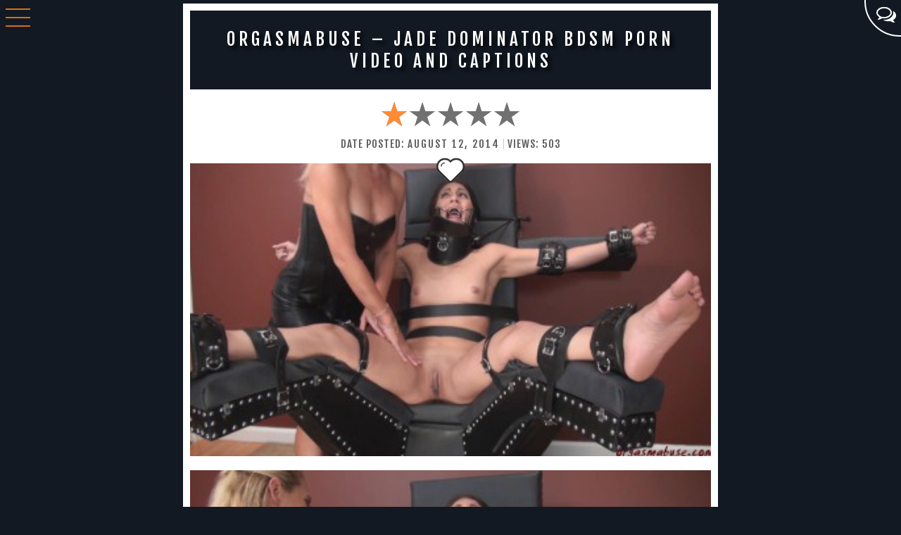

--- FILE ---
content_type: text/html; charset=UTF-8
request_url: https://tickle-torture-videos.com/orgasmabuse-jade-dominator/
body_size: 22957
content:
<!DOCTYPE html>
<head>
	<meta charset="utf-8">
	<meta http-equiv="Content-Type" content="text/html; charset=utf-8">
	<meta name="referrer" content="unsafe-url">
	<meta name="viewport" content="width=device-width, initial-scale=1">
	<meta name="format-detection" content="telephone=no">
	<base  />
	<title>Tickle Torture Videos</title>
	<meta name="description" content="Best Clips of World Famous Studio />
	<meta name="keywords" content="" />
	<meta name="viewport" content="width=device-width, initial-scale=1.0, user-scalable=yes">
	<meta name="google-site-verification" content="J2mKvIku96AAm7U7UjuW6tgabCfuFVJl1J34AMpPQH4" />
	<script type="application/ld+json"> { "@context":"https://schema.org", "@type":"WebSite", "@id":"#website", "url":"/", "name":"Tickle Torture Videos" }</script>

	<style>#stars {border-radius: 50%;width: 1px;height: 1px;background: transparent;box-shadow: 1318px 1306px #FFF , 1319px 1883px #FFF , 1408px 100px #FFF , 1018px 321px #FFF , 360px 868px #FFF , 952px 119px #FFF , 1084px 227px #FFF , 1343px 1955px #FFF , 1561px 1442px #FFF , 1099px 660px #FFF , 1791px 62px #FFF , 302px 864px #FFF , 242px 1985px #FFF , 1074px 1142px #FFF , 1293px 396px #FFF , 1365px 624px #FFF , 946px 511px #FFF , 1825px 1284px #FFF , 1313px 194px #FFF , 1885px 143px #FFF , 189px 275px #FFF , 439px 376px #FFF , 1657px 220px #FFF , 405px 1239px #FFF , 1004px 1404px #FFF , 1499px 144px #FFF , 1759px 1364px #FFF , 699px 221px #FFF , 139px 950px #FFF , 1538px 20px #FFF , 384px 1453px #FFF , 73px 1360px #FFF , 1606px 1347px #FFF , 523px 1898px #FFF , 1164px 1579px #FFF , 901px 912px #FFF , 1262px 1792px #FFF , 500px 92px #FFF , 1496px 1089px #FFF , 954px 1528px #FFF , 1560px 571px #FFF , 1340px 1485px #FFF , 681px 1180px #FFF , 127px 79px #FFF , 792px 1691px #FFF , 1921px 722px #FFF , 1107px 964px #FFF , 1344px 1584px #FFF , 1977px 1801px #FFF , 94px 1870px #FFF , 1823px 72px #FFF , 914px 967px #FFF , 729px 931px #FFF , 305px 1772px #FFF , 1414px 72px #FFF , 430px 1207px #FFF , 233px 1533px #FFF , 569px 1275px #FFF , 810px 1315px #FFF , 695px 694px #FFF , 1278px 102px #FFF , 996px 1782px #FFF , 1775px 1060px #FFF , 89px 1201px #FFF , 1148px 197px #FFF , 393px 1824px #FFF , 1711px 800px #FFF , 1805px 704px #FFF , 502px 1249px #FFF , 235px 96px #FFF , 343px 619px #FFF , 214px 799px #FFF , 701px 113px #FFF , 662px 699px #FFF , 150px 1583px #FFF , 1322px 27px #FFF , 26px 1188px #FFF , 1053px 834px #FFF , 1334px 888px #FFF , 1869px 1074px #FFF , 1920px 1092px #FFF , 1777px 1605px #FFF , 104px 1895px #FFF , 1956px 1242px #FFF , 1532px 671px #FFF , 373px 1391px #FFF , 500px 1521px #FFF , 1632px 681px #FFF , 344px 924px #FFF , 279px 668px #FFF , 1807px 1877px #FFF , 411px 1336px #FFF , 1684px 1730px #FFF , 1832px 343px #FFF , 691px 756px #FFF , 1315px 1210px #FFF , 1240px 1774px #FFF , 1251px 371px #FFF , 1654px 661px #FFF , 1150px 820px #FFF , 254px 1117px #FFF , 1777px 1699px #FFF , 675px 553px #FFF , 36px 1375px #FFF , 759px 1098px #FFF , 1446px 1835px #FFF , 1293px 358px #FFF , 652px 1417px #FFF , 990px 274px #FFF , 1493px 1331px #FFF , 1828px 308px #FFF , 1627px 80px #FFF , 1551px 41px #FFF , 248px 65px #FFF , 1974px 1911px #FFF , 707px 1880px #FFF , 1473px 457px #FFF , 374px 1518px #FFF , 1110px 1829px #FFF , 1362px 1186px #FFF , 548px 1403px #FFF , 103px 161px #FFF , 1206px 93px #FFF , 595px 1219px #FFF , 301px 530px #FFF , 1800px 383px #FFF , 1081px 1518px #FFF , 1795px 1882px #FFF , 1463px 758px #FFF , 1914px 939px #FFF , 1066px 1115px #FFF , 153px 1324px #FFF , 790px 1458px #FFF , 424px 1831px #FFF , 780px 705px #FFF , 1495px 607px #FFF , 1824px 1073px #FFF , 99px 232px #FFF , 1698px 1999px #FFF , 1595px 1922px #FFF , 109px 20px #FFF , 380px 702px #FFF , 92px 1566px #FFF , 968px 470px #FFF , 1343px 629px #FFF , 1973px 1470px #FFF , 665px 907px #FFF , 449px 943px #FFF , 5px 53px #FFF , 1996px 612px #FFF , 1151px 224px #FFF , 1230px 1098px #FFF , 668px 521px #FFF , 629px 515px #FFF , 1728px 424px #FFF , 845px 1768px #FFF , 1790px 524px #FFF , 1343px 197px #FFF , 1633px 997px #FFF , 1998px 346px #FFF , 1975px 1824px #FFF , 1047px 666px #FFF , 1256px 552px #FFF , 998px 1765px #FFF , 473px 1222px #FFF , 1186px 1945px #FFF , 649px 1253px #FFF , 1594px 621px #FFF , 1257px 1584px #FFF , 132px 1753px #FFF , 500px 530px #FFF , 570px 1127px #FFF , 1323px 1069px #FFF , 1219px 888px #FFF , 627px 654px #FFF , 1686px 157px #FFF , 1791px 1794px #FFF , 1686px 943px #FFF , 63px 1526px #FFF , 1168px 1523px #FFF , 943px 184px #FFF , 1614px 1131px #FFF , 434px 597px #FFF , 1242px 624px #FFF , 740px 1597px #FFF , 1781px 1800px #FFF , 1725px 11px #FFF , 1718px 1640px #FFF , 245px 827px #FFF , 1157px 108px #FFF , 1571px 195px #FFF , 438px 171px #FFF , 920px 584px #FFF , 1519px 1456px #FFF , 332px 1702px #FFF , 1266px 353px #FFF , 1364px 294px #FFF , 1033px 1843px #FFF , 653px 591px #FFF , 1094px 1632px #FFF , 1775px 833px #FFF , 1833px 1429px #FFF , 15px 576px #FFF , 1539px 1674px #FFF , 1536px 317px #FFF , 81px 360px #FFF , 18px 1156px #FFF , 1939px 702px #FFF , 1694px 413px #FFF , 682px 1459px #FFF , 1498px 1059px #FFF , 1088px 183px #FFF , 389px 1119px #FFF , 360px 1364px #FFF , 1736px 1816px #FFF , 1249px 1971px #FFF , 1140px 1413px #FFF , 1648px 981px #FFF , 1778px 1747px #FFF , 1357px 1881px #FFF , 1262px 1110px #FFF , 52px 1663px #FFF , 742px 1513px #FFF , 1950px 1729px #FFF , 120px 81px #FFF , 1626px 1143px #FFF , 646px 1628px #FFF , 1387px 99px #FFF , 1962px 610px #FFF , 1766px 247px #FFF , 635px 792px #FFF , 1413px 892px #FFF , 571px 1639px #FFF , 816px 1376px #FFF , 1211px 952px #FFF , 1944px 311px #FFF , 205px 1267px #FFF , 1882px 1046px #FFF , 1787px 839px #FFF , 701px 148px #FFF , 640px 1700px #FFF , 1888px 884px #FFF , 1321px 1921px #FFF , 1024px 98px #FFF , 1310px 556px #FFF , 1062px 1021px #FFF , 1611px 1394px #FFF , 1137px 1436px #FFF , 546px 839px #FFF , 135px 447px #FFF , 385px 509px #FFF , 1822px 91px #FFF , 171px 1454px #FFF , 324px 1412px #FFF , 128px 752px #FFF , 1976px 656px #FFF , 1485px 117px #FFF , 1099px 1852px #FFF , 1280px 1689px #FFF , 1474px 276px #FFF , 552px 1848px #FFF , 2000px 1660px #FFF , 1928px 680px #FFF , 942px 1742px #FFF , 308px 1084px #FFF , 577px 362px #FFF , 646px 546px #FFF , 254px 1187px #FFF , 1166px 3px #FFF , 346px 387px #FFF , 671px 1449px #FFF , 467px 1406px #FFF , 1658px 1479px #FFF , 1784px 969px #FFF , 877px 1869px #FFF , 787px 1449px #FFF , 1041px 1479px #FFF , 1857px 1612px #FFF , 1573px 359px #FFF , 834px 640px #FFF , 1679px 1127px #FFF , 756px 9px #FFF , 390px 1317px #FFF , 1038px 940px #FFF , 601px 414px #FFF , 1629px 1130px #FFF , 1459px 482px #FFF , 1693px 1716px #FFF , 1028px 1854px #FFF , 772px 1434px #FFF , 1820px 412px #FFF , 1156px 1865px #FFF , 1764px 436px #FFF , 68px 1055px #FFF , 438px 1374px #FFF , 1389px 1389px #FFF , 976px 1496px #FFF , 12px 422px #FFF , 1795px 376px #FFF , 963px 1785px #FFF , 1479px 235px #FFF , 1727px 1297px #FFF , 166px 1531px #FFF , 663px 1887px #FFF , 728px 430px #FFF , 7px 564px #FFF , 234px 1198px #FFF , 1269px 1414px #FFF , 1629px 889px #FFF , 1560px 160px #FFF , 1913px 1128px #FFF , 238px 1134px #FFF , 1035px 1844px #FFF , 189px 782px #FFF , 442px 1052px #FFF , 812px 1322px #FFF , 299px 2px #FFF , 1827px 1248px #FFF , 1936px 907px #FFF , 966px 1822px #FFF , 1732px 1314px #FFF , 48px 777px #FFF , 1817px 82px #FFF , 445px 788px #FFF , 450px 116px #FFF , 1624px 1940px #FFF , 732px 1766px #FFF , 1332px 1853px #FFF , 494px 982px #FFF , 1905px 1538px #FFF , 367px 1682px #FFF , 1652px 1002px #FFF , 1059px 840px #FFF , 863px 1980px #FFF , 1146px 485px #FFF , 227px 856px #FFF , 648px 952px #FFF , 379px 1244px #FFF , 374px 1277px #FFF , 1246px 986px #FFF , 111px 1131px #FFF , 1745px 1206px #FFF , 1062px 267px #FFF , 1117px 428px #FFF , 1874px 817px #FFF , 615px 940px #FFF , 1532px 1211px #FFF , 468px 430px #FFF , 1203px 351px #FFF , 16px 1959px #FFF , 161px 1985px #FFF , 1181px 1324px #FFF , 502px 32px #FFF , 1688px 1906px #FFF , 1126px 1746px #FFF , 1897px 760px #FFF , 24px 1134px #FFF , 976px 1041px #FFF , 908px 1465px #FFF , 187px 511px #FFF , 1139px 260px #FFF , 1125px 269px #FFF , 1176px 1777px #FFF , 37px 566px #FFF , 564px 1037px #FFF , 125px 1968px #FFF , 716px 418px #FFF , 1064px 1006px #FFF , 1165px 1329px #FFF , 1640px 895px #FFF , 498px 988px #FFF , 190px 882px #FFF , 319px 618px #FFF , 1172px 842px #FFF , 198px 315px #FFF , 1529px 1511px #FFF , 1301px 1042px #FFF , 1712px 567px #FFF , 737px 1174px #FFF , 1516px 1211px #FFF , 1281px 1453px #FFF , 181px 1294px #FFF , 335px 1425px #FFF , 1954px 487px #FFF , 1917px 1116px #FFF , 1001px 202px #FFF , 1644px 1599px #FFF , 1477px 494px #FFF , 531px 1284px #FFF , 506px 1368px #FFF , 598px 1894px #FFF , 69px 953px #FFF , 267px 1225px #FFF , 211px 1563px #FFF , 1187px 1616px #FFF , 533px 489px #FFF , 1753px 1469px #FFF , 1896px 1410px #FFF , 1090px 570px #FFF , 1950px 948px #FFF , 1992px 1219px #FFF , 338px 1849px #FFF , 1775px 108px #FFF , 292px 146px #FFF , 33px 503px #FFF , 1728px 506px #FFF , 991px 1561px #FFF , 768px 1453px #FFF , 942px 1668px #FFF , 1135px 269px #FFF , 227px 1846px #FFF , 1549px 1346px #FFF , 282px 759px #FFF , 703px 1201px #FFF , 1047px 1420px #FFF , 1750px 1655px #FFF , 1757px 1989px #FFF , 1106px 1766px #FFF , 284px 1640px #FFF , 1356px 1502px #FFF , 1057px 1966px #FFF , 781px 1588px #FFF , 1293px 820px #FFF , 1789px 568px #FFF , 1349px 1535px #FFF , 152px 1365px #FFF , 659px 1713px #FFF , 247px 413px #FFF , 642px 207px #FFF , 1561px 1698px #FFF , 63px 1654px #FFF , 661px 623px #FFF , 1973px 363px #FFF , 1925px 998px #FFF , 1747px 14px #FFF , 1864px 812px #FFF , 1559px 1080px #FFF , 1107px 207px #FFF , 750px 509px #FFF , 1863px 1108px #FFF , 368px 1247px #FFF , 1658px 865px #FFF , 1698px 745px #FFF , 828px 1192px #FFF , 1615px 831px #FFF , 174px 576px #FFF , 1665px 141px #FFF , 1189px 1436px #FFF , 854px 17px #FFF , 71px 967px #FFF , 64px 796px #FFF , 1527px 1120px #FFF , 1433px 1745px #FFF , 305px 1010px #FFF , 1635px 1232px #FFF , 227px 1176px #FFF , 543px 1384px #FFF , 854px 1304px #FFF , 385px 16px #FFF , 1298px 1752px #FFF , 1341px 675px #FFF , 847px 824px #FFF , 10px 1523px #FFF , 1725px 1852px #FFF , 1738px 1353px #FFF , 807px 1409px #FFF , 937px 1595px #FFF , 1584px 298px #FFF , 854px 1913px #FFF , 787px 1036px #FFF , 1840px 704px #FFF , 1566px 320px #FFF , 1559px 783px #FFF , 812px 1663px #FFF , 186px 890px #FFF , 24px 2px #FFF , 220px 1146px #FFF , 327px 1455px #FFF , 889px 146px #FFF , 944px 339px #FFF , 154px 493px #FFF , 1981px 524px #FFF , 1341px 367px #FFF , 1940px 1301px #FFF , 1500px 173px #FFF , 488px 381px #FFF , 1956px 1474px #FFF , 1687px 122px #FFF , 634px 377px #FFF , 1027px 1287px #FFF , 1631px 716px #FFF , 483px 24px #FFF , 1524px 1760px #FFF , 1178px 788px #FFF , 1269px 1208px #FFF , 670px 344px #FFF , 1300px 327px #FFF , 1405px 1504px #FFF , 1402px 515px #FFF , 1499px 1519px #FFF , 39px 575px #FFF , 1875px 577px #FFF , 586px 1553px #FFF , 1519px 591px #FFF , 760px 291px #FFF , 1444px 1648px #FFF , 478px 315px #FFF , 109px 360px #FFF , 1172px 665px #FFF , 266px 1684px #FFF , 1851px 693px #FFF , 1914px 1089px #FFF , 588px 648px #FFF , 867px 1481px #FFF , 1436px 715px #FFF , 727px 1380px #FFF , 1309px 1614px #FFF , 434px 648px #FFF , 1570px 746px #FFF , 1669px 1620px #FFF , 192px 1953px #FFF , 858px 252px #FFF , 1884px 74px #FFF , 945px 1047px #FFF , 1699px 1872px #FFF , 102px 192px #FFF , 659px 1041px #FFF , 1853px 1527px #FFF , 903px 1736px #FFF , 964px 1927px #FFF , 1946px 1038px #FFF , 1602px 894px #FFF , 1434px 596px #FFF , 883px 981px #FFF , 1659px 498px #FFF , 532px 1752px #FFF , 85px 1229px #FFF , 828px 1087px #FFF , 1653px 1680px #FFF , 497px 1241px #FFF , 1063px 1702px #FFF , 385px 824px #FFF , 1027px 1868px #FFF , 1488px 1866px #FFF , 1843px 305px #FFF , 508px 1574px #FFF , 1547px 892px #FFF , 1008px 1422px #FFF , 1200px 547px #FFF , 374px 1183px #FFF , 1545px 1983px #FFF , 1439px 13px #FFF , 402px 939px #FFF , 1804px 624px #FFF , 992px 1766px #FFF , 1742px 1244px #FFF , 879px 1568px #FFF , 218px 368px #FFF , 251px 1212px #FFF , 218px 1323px #FFF , 268px 1639px #FFF , 1167px 739px #FFF , 1074px 298px #FFF , 1983px 1413px #FFF , 34px 1555px #FFF , 1423px 785px #FFF , 1935px 389px #FFF , 225px 536px #FFF , 1998px 25px #FFF , 832px 1162px #FFF , 611px 534px #FFF , 353px 1609px #FFF , 799px 652px #FFF , 291px 1137px #FFF , 1331px 1398px #FFF , 1808px 1339px #FFF , 213px 1075px #FFF , 266px 981px #FFF , 620px 453px #FFF , 121px 1909px #FFF , 680px 486px #FFF , 56px 1219px #FFF , 1460px 582px #FFF , 1234px 446px #FFF , 714px 1727px #FFF , 1027px 1027px #FFF , 186px 140px #FFF , 352px 443px #FFF , 63px 532px #FFF , 1057px 1188px #FFF , 1913px 708px #FFF , 799px 1889px #FFF , 1438px 1605px #FFF , 1972px 1165px #FFF , 1672px 167px #FFF , 1061px 1804px #FFF , 840px 1786px #FFF , 1537px 106px #FFF , 474px 1641px #FFF , 354px 275px #FFF , 150px 344px #FFF , 249px 1371px #FFF , 420px 564px #FFF , 1884px 1032px #FFF , 1512px 199px #FFF , 381px 813px #FFF , 1479px 1971px #FFF , 1610px 1609px #FFF , 1714px 1700px #FFF , 1522px 511px #FFF , 546px 1027px #FFF , 1211px 1462px #FFF , 35px 90px #FFF , 1720px 1478px #FFF , 465px 1464px #FFF , 274px 1635px #FFF , 837px 221px #FFF , 248px 1646px #FFF , 303px 634px #FFF , 284px 53px #FFF , 261px 913px #FFF , 184px 1530px #FFF , 951px 677px #FFF , 1984px 1714px #FFF , 1900px 1441px #FFF , 427px 1369px #FFF , 417px 1154px #FFF , 6px 1324px #FFF , 711px 529px #FFF , 1975px 1012px #FFF , 1153px 781px #FFF , 292px 1324px #FFF , 1361px 121px #FFF , 822px 1413px #FFF , 5px 523px #FFF , 1129px 566px #FFF , 196px 805px #FFF , 137px 963px #FFF , 1293px 820px #FFF , 626px 322px #FFF , 1251px 1993px #FFF , 1729px 239px #FFF , 1143px 383px #FFF , 953px 1184px #FFF , 1084px 2000px #FFF , 1422px 1907px #FFF , 577px 772px #FFF , 179px 23px #FFF , 166px 1535px #FFF , 967px 752px #FFF , 120px 1275px #FFF , 567px 319px #FFF , 892px 1477px #FFF , 347px 1684px #FFF , 903px 365px #FFF , 502px 1667px #FFF , 696px 1814px #FFF , 1977px 979px #FFF , 1736px 693px #FFF , 1361px 1187px #FFF , 1793px 1533px #FFF , 1066px 375px #FFF , 1489px 1661px #FFF , 217px 238px #FFF , 1861px 1422px #FFF , 1359px 1245px #FFF , 1668px 1475px #FFF , 1498px 1432px #FFF , 1324px 823px #FFF , 447px 1965px #FFF , 1466px 1336px #FFF , 1145px 537px #FFF , 1416px 1635px #FFF , 1034px 794px #FFF , 1650px 974px #FFF , 1368px 1863px #FFF , 361px 609px #FFF , 584px 862px #FFF , 1172px 1666px #FFF , 905px 580px #FFF , 452px 1283px #FFF , 116px 1596px #FFF , 1241px 454px #FFF , 745px 130px #FFF , 1117px 1719px #FFF , 915px 1685px #FFF , 1799px 1220px #FFF , 502px 1877px #FFF , 903px 1864px #FFF , 954px 520px #FFF , 472px 170px #FFF , 817px 1991px #FFF , 812px 1518px #FFF , 1703px 36px #FFF , 841px 41px #FFF , 1175px 1063px #FFF , 618px 308px #FFF , 1583px 374px #FFF , 1684px 431px #FFF , 682px 682px #FFF;animation: animStar 50s linear infinite;}#stars:after {border-radius: 50%;content: " ";position: absolute;top: 2000px;width: 1px;height: 1px;background: transparent;box-shadow: 1318px 1306px #FFF , 1319px 1883px #FFF , 1408px 100px #FFF , 1018px 321px #FFF , 360px 868px #FFF , 952px 119px #FFF , 1084px 227px #FFF , 1343px 1955px #FFF , 1561px 1442px #FFF , 1099px 660px #FFF , 1791px 62px #FFF , 302px 864px #FFF , 242px 1985px #FFF , 1074px 1142px #FFF , 1293px 396px #FFF , 1365px 624px #FFF , 946px 511px #FFF , 1825px 1284px #FFF , 1313px 194px #FFF , 1885px 143px #FFF , 189px 275px #FFF , 439px 376px #FFF , 1657px 220px #FFF , 405px 1239px #FFF , 1004px 1404px #FFF , 1499px 144px #FFF , 1759px 1364px #FFF , 699px 221px #FFF , 139px 950px #FFF , 1538px 20px #FFF , 384px 1453px #FFF , 73px 1360px #FFF , 1606px 1347px #FFF , 523px 1898px #FFF , 1164px 1579px #FFF , 901px 912px #FFF , 1262px 1792px #FFF , 500px 92px #FFF , 1496px 1089px #FFF , 954px 1528px #FFF , 1560px 571px #FFF , 1340px 1485px #FFF , 681px 1180px #FFF , 127px 79px #FFF , 792px 1691px #FFF , 1921px 722px #FFF , 1107px 964px #FFF , 1344px 1584px #FFF , 1977px 1801px #FFF , 94px 1870px #FFF , 1823px 72px #FFF , 914px 967px #FFF , 729px 931px #FFF , 305px 1772px #FFF , 1414px 72px #FFF , 430px 1207px #FFF , 233px 1533px #FFF , 569px 1275px #FFF , 810px 1315px #FFF , 695px 694px #FFF , 1278px 102px #FFF , 996px 1782px #FFF , 1775px 1060px #FFF , 89px 1201px #FFF , 1148px 197px #FFF , 393px 1824px #FFF , 1711px 800px #FFF , 1805px 704px #FFF , 502px 1249px #FFF , 235px 96px #FFF , 343px 619px #FFF , 214px 799px #FFF , 701px 113px #FFF , 662px 699px #FFF , 150px 1583px #FFF , 1322px 27px #FFF , 26px 1188px #FFF , 1053px 834px #FFF , 1334px 888px #FFF , 1869px 1074px #FFF , 1920px 1092px #FFF , 1777px 1605px #FFF , 104px 1895px #FFF , 1956px 1242px #FFF , 1532px 671px #FFF , 373px 1391px #FFF , 500px 1521px #FFF , 1632px 681px #FFF , 344px 924px #FFF , 279px 668px #FFF , 1807px 1877px #FFF , 411px 1336px #FFF , 1684px 1730px #FFF , 1832px 343px #FFF , 691px 756px #FFF , 1315px 1210px #FFF , 1240px 1774px #FFF , 1251px 371px #FFF , 1654px 661px #FFF , 1150px 820px #FFF , 254px 1117px #FFF , 1777px 1699px #FFF , 675px 553px #FFF , 36px 1375px #FFF , 759px 1098px #FFF , 1446px 1835px #FFF , 1293px 358px #FFF , 652px 1417px #FFF , 990px 274px #FFF , 1493px 1331px #FFF , 1828px 308px #FFF , 1627px 80px #FFF , 1551px 41px #FFF , 248px 65px #FFF , 1974px 1911px #FFF , 707px 1880px #FFF , 1473px 457px #FFF , 374px 1518px #FFF , 1110px 1829px #FFF , 1362px 1186px #FFF , 548px 1403px #FFF , 103px 161px #FFF , 1206px 93px #FFF , 595px 1219px #FFF , 301px 530px #FFF , 1800px 383px #FFF , 1081px 1518px #FFF , 1795px 1882px #FFF , 1463px 758px #FFF , 1914px 939px #FFF , 1066px 1115px #FFF , 153px 1324px #FFF , 790px 1458px #FFF , 424px 1831px #FFF , 780px 705px #FFF , 1495px 607px #FFF , 1824px 1073px #FFF , 99px 232px #FFF , 1698px 1999px #FFF , 1595px 1922px #FFF , 109px 20px #FFF , 380px 702px #FFF , 92px 1566px #FFF , 968px 470px #FFF , 1343px 629px #FFF , 1973px 1470px #FFF , 665px 907px #FFF , 449px 943px #FFF , 5px 53px #FFF , 1996px 612px #FFF , 1151px 224px #FFF , 1230px 1098px #FFF , 668px 521px #FFF , 629px 515px #FFF , 1728px 424px #FFF , 845px 1768px #FFF , 1790px 524px #FFF , 1343px 197px #FFF , 1633px 997px #FFF , 1998px 346px #FFF , 1975px 1824px #FFF , 1047px 666px #FFF , 1256px 552px #FFF , 998px 1765px #FFF , 473px 1222px #FFF , 1186px 1945px #FFF , 649px 1253px #FFF , 1594px 621px #FFF , 1257px 1584px #FFF , 132px 1753px #FFF , 500px 530px #FFF , 570px 1127px #FFF , 1323px 1069px #FFF , 1219px 888px #FFF , 627px 654px #FFF , 1686px 157px #FFF , 1791px 1794px #FFF , 1686px 943px #FFF , 63px 1526px #FFF , 1168px 1523px #FFF , 943px 184px #FFF , 1614px 1131px #FFF , 434px 597px #FFF , 1242px 624px #FFF , 740px 1597px #FFF , 1781px 1800px #FFF , 1725px 11px #FFF , 1718px 1640px #FFF , 245px 827px #FFF , 1157px 108px #FFF , 1571px 195px #FFF , 438px 171px #FFF , 920px 584px #FFF , 1519px 1456px #FFF , 332px 1702px #FFF , 1266px 353px #FFF , 1364px 294px #FFF , 1033px 1843px #FFF , 653px 591px #FFF , 1094px 1632px #FFF , 1775px 833px #FFF , 1833px 1429px #FFF , 15px 576px #FFF , 1539px 1674px #FFF , 1536px 317px #FFF , 81px 360px #FFF , 18px 1156px #FFF , 1939px 702px #FFF , 1694px 413px #FFF , 682px 1459px #FFF , 1498px 1059px #FFF , 1088px 183px #FFF , 389px 1119px #FFF , 360px 1364px #FFF , 1736px 1816px #FFF , 1249px 1971px #FFF , 1140px 1413px #FFF , 1648px 981px #FFF , 1778px 1747px #FFF , 1357px 1881px #FFF , 1262px 1110px #FFF , 52px 1663px #FFF , 742px 1513px #FFF , 1950px 1729px #FFF , 120px 81px #FFF , 1626px 1143px #FFF , 646px 1628px #FFF , 1387px 99px #FFF , 1962px 610px #FFF , 1766px 247px #FFF , 635px 792px #FFF , 1413px 892px #FFF , 571px 1639px #FFF , 816px 1376px #FFF , 1211px 952px #FFF , 1944px 311px #FFF , 205px 1267px #FFF , 1882px 1046px #FFF , 1787px 839px #FFF , 701px 148px #FFF , 640px 1700px #FFF , 1888px 884px #FFF , 1321px 1921px #FFF , 1024px 98px #FFF , 1310px 556px #FFF , 1062px 1021px #FFF , 1611px 1394px #FFF , 1137px 1436px #FFF , 546px 839px #FFF , 135px 447px #FFF , 385px 509px #FFF , 1822px 91px #FFF , 171px 1454px #FFF , 324px 1412px #FFF , 128px 752px #FFF , 1976px 656px #FFF , 1485px 117px #FFF , 1099px 1852px #FFF , 1280px 1689px #FFF , 1474px 276px #FFF , 552px 1848px #FFF , 2000px 1660px #FFF , 1928px 680px #FFF , 942px 1742px #FFF , 308px 1084px #FFF , 577px 362px #FFF , 646px 546px #FFF , 254px 1187px #FFF , 1166px 3px #FFF , 346px 387px #FFF , 671px 1449px #FFF , 467px 1406px #FFF , 1658px 1479px #FFF , 1784px 969px #FFF , 877px 1869px #FFF , 787px 1449px #FFF , 1041px 1479px #FFF , 1857px 1612px #FFF , 1573px 359px #FFF , 834px 640px #FFF , 1679px 1127px #FFF , 756px 9px #FFF , 390px 1317px #FFF , 1038px 940px #FFF , 601px 414px #FFF , 1629px 1130px #FFF , 1459px 482px #FFF , 1693px 1716px #FFF , 1028px 1854px #FFF , 772px 1434px #FFF , 1820px 412px #FFF , 1156px 1865px #FFF , 1764px 436px #FFF , 68px 1055px #FFF , 438px 1374px #FFF , 1389px 1389px #FFF , 976px 1496px #FFF , 12px 422px #FFF , 1795px 376px #FFF , 963px 1785px #FFF , 1479px 235px #FFF , 1727px 1297px #FFF , 166px 1531px #FFF , 663px 1887px #FFF , 728px 430px #FFF , 7px 564px #FFF , 234px 1198px #FFF , 1269px 1414px #FFF , 1629px 889px #FFF , 1560px 160px #FFF , 1913px 1128px #FFF , 238px 1134px #FFF , 1035px 1844px #FFF , 189px 782px #FFF , 442px 1052px #FFF , 812px 1322px #FFF , 299px 2px #FFF , 1827px 1248px #FFF , 1936px 907px #FFF , 966px 1822px #FFF , 1732px 1314px #FFF , 48px 777px #FFF , 1817px 82px #FFF , 445px 788px #FFF , 450px 116px #FFF , 1624px 1940px #FFF , 732px 1766px #FFF , 1332px 1853px #FFF , 494px 982px #FFF , 1905px 1538px #FFF , 367px 1682px #FFF , 1652px 1002px #FFF , 1059px 840px #FFF , 863px 1980px #FFF , 1146px 485px #FFF , 227px 856px #FFF , 648px 952px #FFF , 379px 1244px #FFF , 374px 1277px #FFF , 1246px 986px #FFF , 111px 1131px #FFF , 1745px 1206px #FFF , 1062px 267px #FFF , 1117px 428px #FFF , 1874px 817px #FFF , 615px 940px #FFF , 1532px 1211px #FFF , 468px 430px #FFF , 1203px 351px #FFF , 16px 1959px #FFF , 161px 1985px #FFF , 1181px 1324px #FFF , 502px 32px #FFF , 1688px 1906px #FFF , 1126px 1746px #FFF , 1897px 760px #FFF , 24px 1134px #FFF , 976px 1041px #FFF , 908px 1465px #FFF , 187px 511px #FFF , 1139px 260px #FFF , 1125px 269px #FFF , 1176px 1777px #FFF , 37px 566px #FFF , 564px 1037px #FFF , 125px 1968px #FFF , 716px 418px #FFF , 1064px 1006px #FFF , 1165px 1329px #FFF , 1640px 895px #FFF , 498px 988px #FFF , 190px 882px #FFF , 319px 618px #FFF , 1172px 842px #FFF , 198px 315px #FFF , 1529px 1511px #FFF , 1301px 1042px #FFF , 1712px 567px #FFF , 737px 1174px #FFF , 1516px 1211px #FFF , 1281px 1453px #FFF , 181px 1294px #FFF , 335px 1425px #FFF , 1954px 487px #FFF , 1917px 1116px #FFF , 1001px 202px #FFF , 1644px 1599px #FFF , 1477px 494px #FFF , 531px 1284px #FFF , 506px 1368px #FFF , 598px 1894px #FFF , 69px 953px #FFF , 267px 1225px #FFF , 211px 1563px #FFF , 1187px 1616px #FFF , 533px 489px #FFF , 1753px 1469px #FFF , 1896px 1410px #FFF , 1090px 570px #FFF , 1950px 948px #FFF , 1992px 1219px #FFF , 338px 1849px #FFF , 1775px 108px #FFF , 292px 146px #FFF , 33px 503px #FFF , 1728px 506px #FFF , 991px 1561px #FFF , 768px 1453px #FFF , 942px 1668px #FFF , 1135px 269px #FFF , 227px 1846px #FFF , 1549px 1346px #FFF , 282px 759px #FFF , 703px 1201px #FFF , 1047px 1420px #FFF , 1750px 1655px #FFF , 1757px 1989px #FFF , 1106px 1766px #FFF , 284px 1640px #FFF , 1356px 1502px #FFF , 1057px 1966px #FFF , 781px 1588px #FFF , 1293px 820px #FFF , 1789px 568px #FFF , 1349px 1535px #FFF , 152px 1365px #FFF , 659px 1713px #FFF , 247px 413px #FFF , 642px 207px #FFF , 1561px 1698px #FFF , 63px 1654px #FFF , 661px 623px #FFF , 1973px 363px #FFF , 1925px 998px #FFF , 1747px 14px #FFF , 1864px 812px #FFF , 1559px 1080px #FFF , 1107px 207px #FFF , 750px 509px #FFF , 1863px 1108px #FFF , 368px 1247px #FFF , 1658px 865px #FFF , 1698px 745px #FFF , 828px 1192px #FFF , 1615px 831px #FFF , 174px 576px #FFF , 1665px 141px #FFF , 1189px 1436px #FFF , 854px 17px #FFF , 71px 967px #FFF , 64px 796px #FFF , 1527px 1120px #FFF , 1433px 1745px #FFF , 305px 1010px #FFF , 1635px 1232px #FFF , 227px 1176px #FFF , 543px 1384px #FFF , 854px 1304px #FFF , 385px 16px #FFF , 1298px 1752px #FFF , 1341px 675px #FFF , 847px 824px #FFF , 10px 1523px #FFF , 1725px 1852px #FFF , 1738px 1353px #FFF , 807px 1409px #FFF , 937px 1595px #FFF , 1584px 298px #FFF , 854px 1913px #FFF , 787px 1036px #FFF , 1840px 704px #FFF , 1566px 320px #FFF , 1559px 783px #FFF , 812px 1663px #FFF , 186px 890px #FFF , 24px 2px #FFF , 220px 1146px #FFF , 327px 1455px #FFF , 889px 146px #FFF , 944px 339px #FFF , 154px 493px #FFF , 1981px 524px #FFF , 1341px 367px #FFF , 1940px 1301px #FFF , 1500px 173px #FFF , 488px 381px #FFF , 1956px 1474px #FFF , 1687px 122px #FFF , 634px 377px #FFF , 1027px 1287px #FFF , 1631px 716px #FFF , 483px 24px #FFF , 1524px 1760px #FFF , 1178px 788px #FFF , 1269px 1208px #FFF , 670px 344px #FFF , 1300px 327px #FFF , 1405px 1504px #FFF , 1402px 515px #FFF , 1499px 1519px #FFF , 39px 575px #FFF , 1875px 577px #FFF , 586px 1553px #FFF , 1519px 591px #FFF , 760px 291px #FFF , 1444px 1648px #FFF , 478px 315px #FFF , 109px 360px #FFF , 1172px 665px #FFF , 266px 1684px #FFF , 1851px 693px #FFF , 1914px 1089px #FFF , 588px 648px #FFF , 867px 1481px #FFF , 1436px 715px #FFF , 727px 1380px #FFF , 1309px 1614px #FFF , 434px 648px #FFF , 1570px 746px #FFF , 1669px 1620px #FFF , 192px 1953px #FFF , 858px 252px #FFF , 1884px 74px #FFF , 945px 1047px #FFF , 1699px 1872px #FFF , 102px 192px #FFF , 659px 1041px #FFF , 1853px 1527px #FFF , 903px 1736px #FFF , 964px 1927px #FFF , 1946px 1038px #FFF , 1602px 894px #FFF , 1434px 596px #FFF , 883px 981px #FFF , 1659px 498px #FFF , 532px 1752px #FFF , 85px 1229px #FFF , 828px 1087px #FFF , 1653px 1680px #FFF , 497px 1241px #FFF , 1063px 1702px #FFF , 385px 824px #FFF , 1027px 1868px #FFF , 1488px 1866px #FFF , 1843px 305px #FFF , 508px 1574px #FFF , 1547px 892px #FFF , 1008px 1422px #FFF , 1200px 547px #FFF , 374px 1183px #FFF , 1545px 1983px #FFF , 1439px 13px #FFF , 402px 939px #FFF , 1804px 624px #FFF , 992px 1766px #FFF , 1742px 1244px #FFF , 879px 1568px #FFF , 218px 368px #FFF , 251px 1212px #FFF , 218px 1323px #FFF , 268px 1639px #FFF , 1167px 739px #FFF , 1074px 298px #FFF , 1983px 1413px #FFF , 34px 1555px #FFF , 1423px 785px #FFF , 1935px 389px #FFF , 225px 536px #FFF , 1998px 25px #FFF , 832px 1162px #FFF , 611px 534px #FFF , 353px 1609px #FFF , 799px 652px #FFF , 291px 1137px #FFF , 1331px 1398px #FFF , 1808px 1339px #FFF , 213px 1075px #FFF , 266px 981px #FFF , 620px 453px #FFF , 121px 1909px #FFF , 680px 486px #FFF , 56px 1219px #FFF , 1460px 582px #FFF , 1234px 446px #FFF , 714px 1727px #FFF , 1027px 1027px #FFF , 186px 140px #FFF , 352px 443px #FFF , 63px 532px #FFF , 1057px 1188px #FFF , 1913px 708px #FFF , 799px 1889px #FFF , 1438px 1605px #FFF , 1972px 1165px #FFF , 1672px 167px #FFF , 1061px 1804px #FFF , 840px 1786px #FFF , 1537px 106px #FFF , 474px 1641px #FFF , 354px 275px #FFF , 150px 344px #FFF , 249px 1371px #FFF , 420px 564px #FFF , 1884px 1032px #FFF , 1512px 199px #FFF , 381px 813px #FFF , 1479px 1971px #FFF , 1610px 1609px #FFF , 1714px 1700px #FFF , 1522px 511px #FFF , 546px 1027px #FFF , 1211px 1462px #FFF , 35px 90px #FFF , 1720px 1478px #FFF , 465px 1464px #FFF , 274px 1635px #FFF , 837px 221px #FFF , 248px 1646px #FFF , 303px 634px #FFF , 284px 53px #FFF , 261px 913px #FFF , 184px 1530px #FFF , 951px 677px #FFF , 1984px 1714px #FFF , 1900px 1441px #FFF , 427px 1369px #FFF , 417px 1154px #FFF , 6px 1324px #FFF , 711px 529px #FFF , 1975px 1012px #FFF , 1153px 781px #FFF , 292px 1324px #FFF , 1361px 121px #FFF , 822px 1413px #FFF , 5px 523px #FFF , 1129px 566px #FFF , 196px 805px #FFF , 137px 963px #FFF , 1293px 820px #FFF , 626px 322px #FFF , 1251px 1993px #FFF , 1729px 239px #FFF , 1143px 383px #FFF , 953px 1184px #FFF , 1084px 2000px #FFF , 1422px 1907px #FFF , 577px 772px #FFF , 179px 23px #FFF , 166px 1535px #FFF , 967px 752px #FFF , 120px 1275px #FFF , 567px 319px #FFF , 892px 1477px #FFF , 347px 1684px #FFF , 903px 365px #FFF , 502px 1667px #FFF , 696px 1814px #FFF , 1977px 979px #FFF , 1736px 693px #FFF , 1361px 1187px #FFF , 1793px 1533px #FFF , 1066px 375px #FFF , 1489px 1661px #FFF , 217px 238px #FFF , 1861px 1422px #FFF , 1359px 1245px #FFF , 1668px 1475px #FFF , 1498px 1432px #FFF , 1324px 823px #FFF , 447px 1965px #FFF , 1466px 1336px #FFF , 1145px 537px #FFF , 1416px 1635px #FFF , 1034px 794px #FFF , 1650px 974px #FFF , 1368px 1863px #FFF , 361px 609px #FFF , 584px 862px #FFF , 1172px 1666px #FFF , 905px 580px #FFF , 452px 1283px #FFF , 116px 1596px #FFF , 1241px 454px #FFF , 745px 130px #FFF , 1117px 1719px #FFF , 915px 1685px #FFF , 1799px 1220px #FFF , 502px 1877px #FFF , 903px 1864px #FFF , 954px 520px #FFF , 472px 170px #FFF , 817px 1991px #FFF , 812px 1518px #FFF , 1703px 36px #FFF , 841px 41px #FFF , 1175px 1063px #FFF , 618px 308px #FFF , 1583px 374px #FFF , 1684px 431px #FFF , 682px 682px #FFF;}#stars2 {border-radius: 50%;width: 2px;height: 2px;background: transparent;box-shadow: 201px 669px #FFF , 1385px 170px #FFF , 1188px 288px #FFF , 1545px 972px #FFF , 1205px 1750px #FFF , 1061px 137px #FFF , 431px 1212px #FFF , 922px 659px #FFF , 1209px 1028px #FFF , 1415px 365px #FFF , 264px 921px #FFF , 459px 1997px #FFF , 1403px 968px #FFF , 715px 308px #FFF , 163px 1152px #FFF , 955px 231px #FFF , 1488px 132px #FFF , 1557px 386px #FFF , 1478px 23px #FFF , 1496px 1744px #FFF , 320px 1144px #FFF , 1070px 259px #FFF , 1418px 1057px #FFF , 130px 788px #FFF , 1955px 1019px #FFF , 1582px 1861px #FFF , 1636px 1427px #FFF , 1205px 838px #FFF , 394px 1448px #FFF , 414px 1036px #FFF , 1328px 755px #FFF , 1391px 1302px #FFF , 1504px 318px #FFF , 438px 668px #FFF , 130px 1398px #FFF , 1658px 319px #FFF , 1322px 1766px #FFF , 64px 691px #FFF , 1127px 247px #FFF , 740px 922px #FFF , 1057px 1602px #FFF , 33px 713px #FFF , 1344px 92px #FFF , 1732px 1699px #FFF , 1972px 1173px #FFF , 7px 1498px #FFF , 227px 224px #FFF , 1688px 1551px #FFF , 382px 168px #FFF , 609px 1558px #FFF , 1360px 643px #FFF , 1898px 935px #FFF , 1443px 1888px #FFF , 190px 1155px #FFF , 1097px 416px #FFF , 806px 1078px #FFF , 1609px 1583px #FFF , 952px 1520px #FFF , 166px 1358px #FFF , 236px 936px #FFF , 726px 1454px #FFF , 639px 398px #FFF , 1946px 1827px #FFF , 296px 1182px #FFF , 752px 798px #FFF , 1450px 558px #FFF , 1292px 253px #FFF , 1887px 523px #FFF , 1282px 1415px #FFF , 241px 891px #FFF , 1945px 734px #FFF , 583px 1453px #FFF , 1242px 333px #FFF , 833px 1173px #FFF , 883px 953px #FFF , 535px 1882px #FFF , 1234px 1351px #FFF , 1498px 1417px #FFF , 573px 1153px #FFF , 695px 541px #FFF , 1003px 951px #FFF , 1058px 1183px #FFF , 1796px 1741px #FFF , 1030px 1103px #FFF , 138px 1264px #FFF , 1636px 1089px #FFF , 1512px 1692px #FFF , 1879px 1692px #FFF , 447px 918px #FFF , 1641px 1652px #FFF , 622px 1832px #FFF , 1816px 1507px #FFF , 1920px 18px #FFF , 507px 978px #FFF , 1709px 582px #FFF , 1499px 1164px #FFF , 1220px 349px #FFF , 1000px 888px #FFF , 1598px 1982px #FFF , 1550px 866px #FFF , 536px 1184px #FFF , 850px 1016px #FFF , 1617px 1376px #FFF , 159px 512px #FFF , 72px 800px #FFF , 620px 382px #FFF , 997px 1235px #FFF , 634px 881px #FFF , 1089px 1172px #FFF , 1672px 1360px #FFF , 842px 1357px #FFF , 348px 263px #FFF , 1172px 1266px #FFF , 388px 50px #FFF , 879px 439px #FFF , 15px 1496px #FFF , 1319px 302px #FFF , 861px 1923px #FFF , 1390px 1642px #FFF , 1451px 1581px #FFF , 1180px 1200px #FFF , 1733px 1702px #FFF , 1470px 1150px #FFF , 1300px 1899px #FFF , 1984px 1742px #FFF , 804px 1041px #FFF , 88px 892px #FFF , 1693px 808px #FFF , 1739px 1781px #FFF , 137px 36px #FFF , 1310px 1061px #FFF , 1126px 113px #FFF , 1785px 1360px #FFF , 429px 1080px #FFF , 810px 1827px #FFF , 1013px 1058px #FFF , 34px 1595px #FFF , 1584px 1726px #FFF , 1569px 1450px #FFF , 99px 1227px #FFF , 1112px 947px #FFF , 1312px 1964px #FFF , 1056px 1940px #FFF , 1672px 1721px #FFF , 251px 100px #FFF , 684px 1050px #FFF , 1962px 458px #FFF , 1437px 929px #FFF , 447px 1831px #FFF , 1193px 1567px #FFF , 990px 327px #FFF , 479px 320px #FFF , 575px 239px #FFF , 1681px 802px #FFF , 371px 1903px #FFF , 862px 1748px #FFF , 1459px 177px #FFF , 177px 1898px #FFF , 1435px 481px #FFF , 1727px 1351px #FFF , 507px 712px #FFF , 794px 400px #FFF , 856px 1765px #FFF , 943px 885px #FFF , 1939px 1270px #FFF , 1629px 444px #FFF , 696px 1818px #FFF , 524px 456px #FFF , 1267px 688px #FFF , 180px 1148px #FFF , 796px 1661px #FFF , 579px 731px #FFF , 1587px 296px #FFF , 1956px 1139px #FFF , 50px 1294px #FFF , 14px 773px #FFF , 419px 499px #FFF , 56px 1762px #FFF , 1196px 964px #FFF , 25px 1854px #FFF , 68px 57px #FFF , 904px 1452px #FFF , 634px 300px #FFF , 428px 1012px #FFF , 1800px 1647px #FFF , 1144px 1383px #FFF , 129px 25px #FFF , 1963px 590px #FFF , 1298px 232px #FFF , 792px 1563px #FFF , 1105px 77px #FFF , 649px 1652px #FFF , 429px 674px #FFF , 1090px 472px #FFF , 255px 979px #FFF , 471px 577px #FFF , 1795px 1181px #FFF , 663px 630px #FFF , 990px 361px #FFF , 169px 300px #FFF;animation: animStar 100s linear infinite;}#stars2:after {border-radius: 50%;content: " ";position: absolute;top: 2000px;width: 2px;height: 2px;background: transparent;box-shadow: 201px 669px #FFF , 1385px 170px #FFF , 1188px 288px #FFF , 1545px 972px #FFF , 1205px 1750px #FFF , 1061px 137px #FFF , 431px 1212px #FFF , 922px 659px #FFF , 1209px 1028px #FFF , 1415px 365px #FFF , 264px 921px #FFF , 459px 1997px #FFF , 1403px 968px #FFF , 715px 308px #FFF , 163px 1152px #FFF , 955px 231px #FFF , 1488px 132px #FFF , 1557px 386px #FFF , 1478px 23px #FFF , 1496px 1744px #FFF , 320px 1144px #FFF , 1070px 259px #FFF , 1418px 1057px #FFF , 130px 788px #FFF , 1955px 1019px #FFF , 1582px 1861px #FFF , 1636px 1427px #FFF , 1205px 838px #FFF , 394px 1448px #FFF , 414px 1036px #FFF , 1328px 755px #FFF , 1391px 1302px #FFF , 1504px 318px #FFF , 438px 668px #FFF , 130px 1398px #FFF , 1658px 319px #FFF , 1322px 1766px #FFF , 64px 691px #FFF , 1127px 247px #FFF , 740px 922px #FFF , 1057px 1602px #FFF , 33px 713px #FFF , 1344px 92px #FFF , 1732px 1699px #FFF , 1972px 1173px #FFF , 7px 1498px #FFF , 227px 224px #FFF , 1688px 1551px #FFF , 382px 168px #FFF , 609px 1558px #FFF , 1360px 643px #FFF , 1898px 935px #FFF , 1443px 1888px #FFF , 190px 1155px #FFF , 1097px 416px #FFF , 806px 1078px #FFF , 1609px 1583px #FFF , 952px 1520px #FFF , 166px 1358px #FFF , 236px 936px #FFF , 726px 1454px #FFF , 639px 398px #FFF , 1946px 1827px #FFF , 296px 1182px #FFF , 752px 798px #FFF , 1450px 558px #FFF , 1292px 253px #FFF , 1887px 523px #FFF , 1282px 1415px #FFF , 241px 891px #FFF , 1945px 734px #FFF , 583px 1453px #FFF , 1242px 333px #FFF , 833px 1173px #FFF , 883px 953px #FFF , 535px 1882px #FFF , 1234px 1351px #FFF , 1498px 1417px #FFF , 573px 1153px #FFF , 695px 541px #FFF , 1003px 951px #FFF , 1058px 1183px #FFF , 1796px 1741px #FFF , 1030px 1103px #FFF , 138px 1264px #FFF , 1636px 1089px #FFF , 1512px 1692px #FFF , 1879px 1692px #FFF , 447px 918px #FFF , 1641px 1652px #FFF , 622px 1832px #FFF , 1816px 1507px #FFF , 1920px 18px #FFF , 507px 978px #FFF , 1709px 582px #FFF , 1499px 1164px #FFF , 1220px 349px #FFF , 1000px 888px #FFF , 1598px 1982px #FFF , 1550px 866px #FFF , 536px 1184px #FFF , 850px 1016px #FFF , 1617px 1376px #FFF , 159px 512px #FFF , 72px 800px #FFF , 620px 382px #FFF , 997px 1235px #FFF , 634px 881px #FFF , 1089px 1172px #FFF , 1672px 1360px #FFF , 842px 1357px #FFF , 348px 263px #FFF , 1172px 1266px #FFF , 388px 50px #FFF , 879px 439px #FFF , 15px 1496px #FFF , 1319px 302px #FFF , 861px 1923px #FFF , 1390px 1642px #FFF , 1451px 1581px #FFF , 1180px 1200px #FFF , 1733px 1702px #FFF , 1470px 1150px #FFF , 1300px 1899px #FFF , 1984px 1742px #FFF , 804px 1041px #FFF , 88px 892px #FFF , 1693px 808px #FFF , 1739px 1781px #FFF , 137px 36px #FFF , 1310px 1061px #FFF , 1126px 113px #FFF , 1785px 1360px #FFF , 429px 1080px #FFF , 810px 1827px #FFF , 1013px 1058px #FFF , 34px 1595px #FFF , 1584px 1726px #FFF , 1569px 1450px #FFF , 99px 1227px #FFF , 1112px 947px #FFF , 1312px 1964px #FFF , 1056px 1940px #FFF , 1672px 1721px #FFF , 251px 100px #FFF , 684px 1050px #FFF , 1962px 458px #FFF , 1437px 929px #FFF , 447px 1831px #FFF , 1193px 1567px #FFF , 990px 327px #FFF , 479px 320px #FFF , 575px 239px #FFF , 1681px 802px #FFF , 371px 1903px #FFF , 862px 1748px #FFF , 1459px 177px #FFF , 177px 1898px #FFF , 1435px 481px #FFF , 1727px 1351px #FFF , 507px 712px #FFF , 794px 400px #FFF , 856px 1765px #FFF , 943px 885px #FFF , 1939px 1270px #FFF , 1629px 444px #FFF , 696px 1818px #FFF , 524px 456px #FFF , 1267px 688px #FFF , 180px 1148px #FFF , 796px 1661px #FFF , 579px 731px #FFF , 1587px 296px #FFF , 1956px 1139px #FFF , 50px 1294px #FFF , 14px 773px #FFF , 419px 499px #FFF , 56px 1762px #FFF , 1196px 964px #FFF , 25px 1854px #FFF , 68px 57px #FFF , 904px 1452px #FFF , 634px 300px #FFF , 428px 1012px #FFF , 1800px 1647px #FFF , 1144px 1383px #FFF , 129px 25px #FFF , 1963px 590px #FFF , 1298px 232px #FFF , 792px 1563px #FFF , 1105px 77px #FFF , 649px 1652px #FFF , 429px 674px #FFF , 1090px 472px #FFF , 255px 979px #FFF , 471px 577px #FFF , 1795px 1181px #FFF , 663px 630px #FFF , 990px 361px #FFF , 169px 300px #FFF;}#stars3 {border-radius: 50%;width: 3px;height: 3px;background: transparent;box-shadow: 1016px 1281px #FFF , 1247px 1933px #FFF , 113px 1161px #FFF , 1372px 791px #FFF , 647px 635px #FFF , 466px 1028px #FFF , 1004px 1191px #FFF , 53px 1933px #FFF , 635px 309px #FFF , 490px 1197px #FFF , 1274px 505px #FFF , 561px 297px #FFF , 1729px 988px #FFF , 844px 790px #FFF , 1095px 324px #FFF , 1275px 430px #FFF , 810px 1239px #FFF , 1893px 429px #FFF , 22px 1638px #FFF , 1625px 49px #FFF , 315px 809px #FFF , 1633px 315px #FFF , 639px 340px #FFF , 199px 972px #FFF , 1500px 867px #FFF , 275px 1772px #FFF , 689px 6px #FFF , 1083px 254px #FFF , 1849px 583px #FFF , 910px 744px #FFF , 391px 45px #FFF , 992px 732px #FFF , 1104px 1389px #FFF , 1696px 955px #FFF , 1526px 770px #FFF , 1381px 654px #FFF , 1135px 1076px #FFF , 1683px 312px #FFF , 1063px 1928px #FFF , 830px 700px #FFF , 1662px 1599px #FFF , 1751px 441px #FFF , 1846px 304px #FFF , 983px 895px #FFF , 680px 1568px #FFF , 1351px 1080px #FFF , 389px 213px #FFF , 456px 193px #FFF , 722px 985px #FFF , 1091px 1874px #FFF , 1625px 1112px #FFF , 940px 268px #FFF , 1967px 1659px #FFF , 1180px 1254px #FFF , 134px 1021px #FFF , 1254px 52px #FFF , 885px 1510px #FFF , 442px 87px #FFF , 969px 1472px #FFF , 719px 995px #FFF , 726px 1490px #FFF , 665px 90px #FFF , 1541px 987px #FFF , 1917px 1350px #FFF , 471px 669px #FFF , 296px 1372px #FFF , 798px 1105px #FFF , 656px 223px #FFF , 691px 88px #FFF , 1413px 104px #FFF , 1446px 705px #FFF , 163px 792px #FFF , 1251px 204px #FFF , 1790px 978px #FFF , 398px 1330px #FFF , 1632px 158px #FFF , 1215px 514px #FFF , 1778px 680px #FFF , 1446px 376px #FFF , 142px 274px #FFF , 645px 692px #FFF , 1496px 1154px #FFF , 554px 1519px #FFF , 831px 1737px #FFF , 1349px 573px #FFF , 140px 1760px #FFF , 480px 60px #FFF , 708px 912px #FFF , 974px 1352px #FFF , 1987px 1113px #FFF , 1405px 1598px #FFF , 1270px 168px #FFF , 843px 131px #FFF , 1510px 1038px #FFF , 1459px 1787px #FFF , 1565px 1816px #FFF , 490px 837px #FFF , 64px 974px #FFF , 1902px 1731px #FFF , 1826px 1462px #FFF;animation: animStar 150s linear infinite;}#stars3:after {border-radius: 50%;content: " ";position: absolute;top: 2000px;width: 3px;height: 3px;background: transparent;box-shadow: 1016px 1281px #FFF , 1247px 1933px #FFF , 113px 1161px #FFF , 1372px 791px #FFF , 647px 635px #FFF , 466px 1028px #FFF , 1004px 1191px #FFF , 53px 1933px #FFF , 635px 309px #FFF , 490px 1197px #FFF , 1274px 505px #FFF , 561px 297px #FFF , 1729px 988px #FFF , 844px 790px #FFF , 1095px 324px #FFF , 1275px 430px #FFF , 810px 1239px #FFF , 1893px 429px #FFF , 22px 1638px #FFF , 1625px 49px #FFF , 315px 809px #FFF , 1633px 315px #FFF , 639px 340px #FFF , 199px 972px #FFF , 1500px 867px #FFF , 275px 1772px #FFF , 689px 6px #FFF , 1083px 254px #FFF , 1849px 583px #FFF , 910px 744px #FFF , 391px 45px #FFF , 992px 732px #FFF , 1104px 1389px #FFF , 1696px 955px #FFF , 1526px 770px #FFF , 1381px 654px #FFF , 1135px 1076px #FFF , 1683px 312px #FFF , 1063px 1928px #FFF , 830px 700px #FFF , 1662px 1599px #FFF , 1751px 441px #FFF , 1846px 304px #FFF , 983px 895px #FFF , 680px 1568px #FFF , 1351px 1080px #FFF , 389px 213px #FFF , 456px 193px #FFF , 722px 985px #FFF , 1091px 1874px #FFF , 1625px 1112px #FFF , 940px 268px #FFF , 1967px 1659px #FFF , 1180px 1254px #FFF , 134px 1021px #FFF , 1254px 52px #FFF , 885px 1510px #FFF , 442px 87px #FFF , 969px 1472px #FFF , 719px 995px #FFF , 726px 1490px #FFF , 665px 90px #FFF , 1541px 987px #FFF , 1917px 1350px #FFF , 471px 669px #FFF , 296px 1372px #FFF , 798px 1105px #FFF , 656px 223px #FFF , 691px 88px #FFF , 1413px 104px #FFF , 1446px 705px #FFF , 163px 792px #FFF , 1251px 204px #FFF , 1790px 978px #FFF , 398px 1330px #FFF , 1632px 158px #FFF , 1215px 514px #FFF , 1778px 680px #FFF , 1446px 376px #FFF , 142px 274px #FFF , 645px 692px #FFF , 1496px 1154px #FFF , 554px 1519px #FFF , 831px 1737px #FFF , 1349px 573px #FFF , 140px 1760px #FFF , 480px 60px #FFF , 708px 912px #FFF , 974px 1352px #FFF , 1987px 1113px #FFF , 1405px 1598px #FFF , 1270px 168px #FFF , 843px 131px #FFF , 1510px 1038px #FFF , 1459px 1787px #FFF , 1565px 1816px #FFF , 490px 837px #FFF , 64px 974px #FFF , 1902px 1731px #FFF , 1826px 1462px #FFF;}@keyframes animStar {from {transform: translateY(0px);}to {transform: translateY(-2000px);}}</style>
	<style>@import url('https://fonts.googleapis.com/css?family=Fjalla+One&subset=latin-ext');* {vertical-align: baseline;font-family: inherit;font-style: inherit;font-size: 100%;border: none;padding: 0;margin: 0;}body {margin:0;padding:0;font-family: 'Fjalla One', sans-serif;}#popular_tags > div{display: flex; flex-wrap: wrap;    margin: 10px 0;}#popular_tags > div > a:hover{color: white; background-color: #121923;}#popular_tags{margin-top: 50px; border: 1px solid #acacac; padding: 10px;}#popular_tags > div > a{display: block; margin: 0 5px 5px 0; text-decoration: none; color: #121923; padding: 3px 5px; border: 1px solid #121923; line-height: 16px; font-size: 16px;}#popular_tags h2{width: 100%; letter-spacing: 1px; font-size: 20px; margin-bottom: 5px;font-weight: 400;} .addfav{background-image: url(https://tickle-torture-videos.com/wp-content/themes/theme/img/fav-empty.png); width: 50px; height: 50px; background-position: center center; bottom: -30px; z-index: 99; right: 10px; background-size: 80%; background-repeat: no-repeat; cursor: pointer; position: absolute; left: 50%; transform: translateX(-50%);}#feedback{position: fixed; right: -2px; top: -2px; background-color: #121923; width: 50px; height: 50px; border-bottom-left-radius: 50px; border: 2px solid white; z-index: 999999; background-image: url(https://tickle-torture-videos.com/wp-content/themes/theme/img/feedback.png); background-position: 15px 7px; background-repeat: no-repeat; background-size: 56%; cursor: pointer;}#fbbody{position: fixed; top: 100px; z-index: 999999; left: 50%; transform: translateX(-50%); border: 2px solid white; max-width: 500px; min-width: 300px;}#fbbody input:not(.submit),#fbbody textarea{width: calc(100% - 20px); margin: 2px 0; padding: 10px;}#fbbody .close{position: absolute; right: 10px; top: 6px; width: 36px; height: 36px; background-image: url(https://tickle-torture-videos.com/wp-content/themes/theme/img/close.png); background-color: #d7710f; background-position: center; background-repeat: no-repeat; background-size: 61%;cursor:pointer;}#fbbody textarea{resize: none; height: 150px;}#fbbody form{padding: 10px;background-color: #121823;}#fbbody h2{text-align: center; text-transform: uppercase; color: white; font-size: 1em; margin-bottom: 8px; letter-spacing: 2px; line-height: 30px;}#fbbody .submit{padding: 10px 25px; cursor: pointer; text-transform: uppercase; background-color: #d7710f; letter-spacing: 1px; align-self: center;}.fb_overlay.openfb{cursor:pointer;background-color: rgba(18, 25, 35, 0.95); width: 100%; left: 0; top: 0; height: 100%; position: fixed; display: block; z-index: 999999;}.addfav.infav{background-image: url(https://tickle-torture-videos.com/wp-content/themes/theme/img/fav.png)!important;}.addfav:hover{background-image: url(https://tickle-torture-videos.com/wp-content/themes/theme/img/fav-hover.png);}.wcount{position:relative}.wcount span{font-size: 9px; vertical-align: middle; position: absolute; top: 3px; right: 3px; color: white; width: 15px; height: 15px; line-height: 16px; text-align: center; font-family: sans-serif;}.d_info .addfav{bottom: -55px;}article.short footer{display: flex; justify-content: center; flex-wrap: wrap;}article.short footer > *{display: flex; position: relative; margin: auto 10px; padding-top: 20px;} table {border-collapse: collapse;border-spacing: 0;}textarea, input, select {border-radius: 0;}#top-block-el.full{min-height: 400px;}:active, :hover, :focus {outline: 0;outline-offset: 0;}#top-block {height: 100vh;background: radial-gradient(ellipse at bottom, #1b2735 0%, #090a0f 100%);overflow: hidden;position: relative;}#top-block-el {position: relative;min-height: 550px;background-position: center center;background-size: 100% auto;margin-top: 84px;}#top-block-el header,#top-block header{position: absolute;top: 50%;left: 50%;transform: translateX(-50%) translateY(-50%);color: white;text-align: center;text-shadow: 0 0 1px black;width: 90%;}h1{font-size: 60px;letter-spacing: 5px;text-transform: uppercase;margin:25px 0;font-weight: 100;text-shadow: 5px 5px 5px rgba(0, 0, 0, 0.69);}#top-block-el.full > header h1{font-size: 45px;}main{max-width: 1280px;margin: 0 auto;}.welcome{font-size: 380%;letter-spacing: 5px;text-transform: uppercase;font-weight: 100;text-shadow: 5px 5px 5px rgba(0, 0, 0, 0.69);}header > a{font-size: 300%;letter-spacing: 5px;text-transform: uppercase;text-decoration: none;color: white;font-weight: 100;text-shadow: 5px 5px 5px rgba(0, 0, 0, 0.69);}header > a:hover{color: #d7710f;}#wrap-nav{position: fixed;top: 0;left: 0;width: 100%;padding: 10px 0;z-index: 999999;}nav ul > li.logo:before{content: '';width: 100%;height: 100%;background-color: #121923;display: block;position: absolute;top: 0;left: 0;border-radius: 50%;z-index: 0;}#wrap-nav.sticky{background-color: #121923;border-bottom: 1px solid white;}#wrap-nav nav{position: relative;transform: translateX(-50%);color: white;max-width: 900px;z-index: 99999;left: 50%;text-align: center;font-size: 16px;height: 65px;display: flex;justify-content: center;justify-items: center;}nav ul{margin:0;padding:0;list-style:none;}nav ul > li{display: inline-block;position: relative;}nav ul > li:nth-of-type(1) > a{border-radius: 20px 0 0 20px;}nav ul > li:nth-last-of-type(1) > a{border-radius: 0 20px 20px 0;}nav ul > li:nth-last-of-type(3) > a:before{content: '';height: 54px;width: 40px;display: block;position: absolute;left: -31px;bottom: -7px;border: 1px solid rgba(255, 255, 255, 0.14);border-radius: 0 35px 35px 0;border-left: 0;border-top-color: transparent;border-bottom-color: transparent;}nav ul > li:nth-last-of-type(3) a{border-left:0;}nav ul > li:nth-of-type(3) > a:before{content: '';height: 54px;width: 40px;display: block;position: absolute;right: -31px;bottom: -7px;border: 1px solid rgba(255, 255, 255, 0.14);border-radius: 35px 0 0 35px;border-right: 0;border-top-color: transparent;border-bottom-color: transparent;}nav ul > li:nth-of-type(3) a{border-right:0;}nav ul > li.logo{width: 95px;margin: 0;height: 95px;vertical-align: middle;}nav ul > li.logo img{width: 100%;border-radius: 50%;height:100%;}nav ul > li a.logo{padding: 0;position: relative;margin-top: 0;border-radius: 50%;font-size: 0;width: calc(100% - 10px);height: calc(100% - 10px);display: block;transition: 0.5s;transform-style: preserve-3d;border: 5px solid transparent;}nav ul > li a.logo:hover{transform: rotate(360deg);transition:all 0.2s linear;}nav ul > li a.logo .front{transform: scale(1);transition:all 0.2s linear;height: 100%;width: 100%;}nav ul > li a.logo .back{transform: scale(0);transition:all 0.2s linear;border: 2px solid white;width: calc(100% - 4px);height: calc(100% - 4px);background-color: #121923;}nav ul > li a.logo:hover .front {position: absolute;backface-visibility: hidden;transform: scale(0);transition:all 0.2s linear;}nav ul > li a.logo:hover .back{position: absolute;backface-visibility: hidden;transform: scale(1);transition:all 0.2s linear;}nav ul > li a.logo > span{display: block;top: 0;left: 0;font-size: 17px;line-height: 85px;border-radius: 50%;position: absolute;width: 92px;}nav ul > li > a{text-decoration: none;color: white;letter-spacing: 2px;padding: 10px 0;display: block;margin-top: 25px;background-color: rgb(18, 24, 33);width: 115px;border: 1px solid rgba(255, 255, 255, 0.14);}nav .oth .search, nav .oth .language, nav .oth .settings{width: 18px;height: 18px;background-size: contain;background-position: center;background-repeat: no-repeat;display: inline-block;vertical-align: middle;margin: 0 8px;cursor:pointer;}nav .oth .search{background-image:url(https://tickle-torture-videos.com/wp-content/themes/theme/img/search.png);}nav .oth .language{background-image:url(https://tickle-torture-videos.com/wp-content/themes/theme/img/language.png);}nav .oth .settings{background-image:url(https://tickle-torture-videos.com/wp-content/themes/theme/img/settings.png);}#wrap-nav .ch{opacity:0;visibility:hidden;position: absolute;width: 100%;left: 0;z-index: 9999;background-color: rgba(18, 25, 35, 0.97);padding-top: 27px;border-bottom: 1px solid white;top: 120px;transition:all 0.2s linear;}.search_block,.settings_block{width: 100%;text-align: left;position: relative;}#wrap-nav .ch.open{opacity:1;visibility:visible;top: 86px;transition:all 0.2s linear;}#wrap-nav.open{background-color: #121923;border-bottom: 1px solid white;}.ch.bg .inner{max-width: 900px;margin: 0 auto;}.search_block input.search{padding: 10px 15px;background-color: transparent;margin: auto 0;width: calc(100% - 452px);}.search_block input.submit{padding: 10px 45px;background-color: #171e28;color: white;border-radius: 0;font-size: 20px;text-transform: uppercase;letter-spacing: 2px;cursor: pointer;}.search_block input.submit:hover{background-color: #d6761a;transition:all 0.2s linear;}#wrap-nav .ch .close{position: absolute;left: 50%;display: block;height: 35px;cursor: pointer;width: 35px;bottom: 0;transform: translateY(50%) translateX(-50%);background-color: #121923;border: 1px solid white;border-radius: 50%;}#wrap-nav .ch .close:hover{background-color: #d7710f;}#wrap-nav .ch .close:hover > span{background-color: #ffffff;}#wrap-nav .ch .close > span{display: block;height: 2px;width: 25px;background-color: #d7710f;top: calc(50% - 1px);position: absolute;right: calc(50% - 13px);}#wrap-nav .ch .close > span:nth-of-type(1){transform: rotate(45deg) }#wrap-nav .ch .close > span:nth-of-type(2){transform: rotate(-45deg) }.settings_block > div{height: 100%;display: inline-block;vertical-align: middle;width: calc(100% - 145px);}.settings_block > div.ln{margin: 10px 0;width: calc(100% - 24px);padding: 4px 10px;background-color: #d7710f;border: 2px solid white;}.settings_block > div.ln > select{color: black;padding: 5px 0;display: block;width: 100%;background-color: transparent;}.settings_block > div.ln > a{display: inline-block;vertical-align: middle;height: 35px;margin: 0 2px;}.settings_block > div:not(.ln) > div,.settings_block > div:not(.ln) > form{display: inline-block;vertical-align: middle;color: black;padding: 0;background-color: transparent;}.settings_block > div:not(.ln) > form{height: calc(100% - 10px);display: inline-block;vertical-align: middle;padding: 0;margin: 5px 0;position: relative;width: 100%;}.settings_block > div:not(.ln) > form > div{position: absolute;top: 50%;transform: translateY(-50%);}.settings_block > div:not(.ln) > form > button{position: absolute;top: 50%;transform: translateY(-50%);width: 15px;height: 15px;line-height: 15px;background-color: #d7710f;border-radius: 3px;color: white;cursor:pointer;}.settings_block > div:not(.ln) > form > button.dec{left: 105px;}.settings_block > div:not(.ln) > form > button.inc{left: 157px;}.settings_block > div:not(.ln) > form input:not(.submit){vertical-align: top;height: 100%;background-color: transparent;padding: 0 27px 0 122px;width: calc(100% - 220px);text-align: center;}.settings_block > div:not(.ln) > form input.submit{vertical-align: top;position: absolute;top: 0;right: 10px;height: 100%;padding: 0 20px;background-color: #d7710f;color: white;border-radius: 3px;}a{transition:all 0.2s linear;}a:hover{transition:all 0.2s linear;color:#d7710f;}#wrap-nav .ch .inner .top{display: flex;flex-direction: row;justify-content: center;background-color: rgb(209, 209, 209);}#wrap-nav .ch .inner .top > div{width: 50%;display: flex;}#wrap-nav .ch .inner .top > form{width: 100%;padding-right: 5px;border-right: 1px solid #a0a0a0;margin-right: 5px;margin: 5px 0;display: flex;justify-content: space-between;font-size: 20px;text-transform: uppercase;letter-spacing: 2px;}#wrap-nav .ch .inner .top > form > div{display: flex;justify-content: space-between;width: 162px;border-left: 1px solid #bdbdbd;}#wrap-nav .ch .inner .top > form > div > span{display: block;margin: auto;padding: 14px 0 14px 10px;border-right: 0;font-size: 14px;}.post_per.counter > div:nth-of-type(1){color: white;padding-bottom: 2px;letter-spacing: 1px;text-transform: uppercase;text-align: center;}.post_per.counter > div:nth-of-type(2){background-color: white;display: flex;justify-content: space-between;padding: 2px;}.post_per.counter > div:nth-of-type(2),.settings_block > div.ln{opacity: 0.7;}.post_per.counter > div:nth-of-type(2):hover,.settings_block > div.ln:hover{opacity: 1;}.post_per.counter > div:nth-of-type(2) > *{font-size: 20px;color: black;padding: 6px 15px;text-align: center;margin: 1px;}.post_per.counter > div:nth-of-type(2) > *:not(.fieldCount){background-color: #d7710f;cursor: pointer;}#wrap-nav .ch .inner .top > form select{top: 0;height: 100%;background: none;padding: 5px 0;font-size: 14px;text-transform: uppercase;letter-spacing: 1px;color: #d7710f;border-left: 0;width: 105px;}#wrap-nav .ch .inner .bottom{display:flex;padding-bottom: 20px;}#wrap-nav .ch .inner .bottom .left a{display: block;width: calc(100% - 24px);background-color: #d7710f;margin-top: 10px;padding: 10px;color: white;text-decoration: none;text-transform: uppercase;letter-spacing: 2px;text-align: center;text-shadow: 0 0 1px black;opacity: 0.7;border: 2px solid white;}#wrap-nav .ch .inner .bottom .left a:hover{opacity:1;}#wrap-nav .ch .inner .bottom .right{width: 100%;margin-top: 30px;}#wrap-nav .ch .inner .bottom .right ul li{width: calc(20% - 9px);height: 60px;margin: 0 0 10px 9px;}#wrap-nav .ch .inner .bottom .right ul li a{background-repeat: no-repeat;background-size: auto 100%;position: relative;display: block;height: 100%;width: auto;border: 2px solid white;background-position: center;}#wrap-nav .ch .inner .bottom .right ul li a span{color: #121923;text-decoration: none;margin: auto;display: block;position: absolute;text-align: center;width: 100%;left: 0;bottom: 0;background-color: rgba(255, 255, 255, 0.79);text-transform: uppercase;text-shadow: 0 0 1px white;}#wrap-nav .ch .inner .bottom .right ul li a:hover{border-color: #d7710f;}#wrap-nav .ch .inner .bottom .left{border-right: 1px solid #495462;margin-top: 20px;padding-right: 10px;}#wrap-nav .ch .inner .bottom .right ul{list-style: none;padding: 0;margin: 0;display: flex;align-items: center;flex-wrap: wrap;}#wrap-nav .ch .inner .bottom .right h2, #wrap-nav .ch .inner .bottom .left h2{color: #495462;text-transform: uppercase;letter-spacing: 2px;font-weight: 100;margin: 20px 0 10px 10px;font-size: 25px;border-bottom: 1px solid #495462;}#wrap-nav .ch .inner .bottom .left h2{margin:0;}section #categories .bl_cat{margin-top: 50px;}section #categories .bl_cat .op_blc{margin-bottom: 50px;}section #categories .bl_cat .op_blc.open{}.bl_cat .spoiler{width: 50px;height: 50px;background-color: #121923;position: absolute;z-index: 9999;bottom: 0;left: 50%;transform: translateY(50%) translateX(-50%);border-radius: 50%;border: 2px solid white;transition: all 1s linear;display: flex;justify-content: center;justify-items: center;flex-direction: column;cursor: pointer;}.bl_cat .spoiler:before{content:'\21f2';display: block;color: white;text-align: center;margin: auto;font-size: 25px;}.bl_cat .spoiler.open:before{content:'\21f1';}section #categories .bl_cat > a,section #categories .bl_cat .op_blc > a{background-position: center;display: block;height: 470px;width: 100%;background-size: cover;background-repeat: no-repeat;margin: 20px 0;position: relative;overflow: hidden;filter: grayscale(100%);padding: 0;border: 0;}section #categories .bl_cat > a:hover, section #categories .bl_cat .op_blc > a:hover{text-decoration:none;filter: grayscale(0);}section #categories .bl_cat > a:hover .ov, section #categories .bl_cat .op_blc > a:hover .ov{left: 50%;bottom: 50%;transform: translateY(50%) translateX(-50%);transition: all 0.2s linear;}section #categories .bl_cat > a:hover .ddescr, section #categories .bl_cat .op_blc > a:hover .ddescr{transform: none;transition-delay: 0.5s;transition: all 0.2s linear;}#categories .bl_cat .ddescr{position: absolute;bottom: 0;color: white;display: flex;justify-content: center;justify-items: center;letter-spacing: 1px;background-color: rgba(18, 24, 33, 0.38);padding: 25px;transform: translateY(calc(100% + 20px));transition-delay: 0.5s;transition: all 0.2s linear;}section #categories h2{font-weight: 100;}section #categories .bl_cat > a .ov, section #categories .bl_cat .op_blc > a .ov{position: absolute;bottom: 0;left: 0;font-size: 50px;text-transform: uppercase;color: white;letter-spacing: 5px;padding: 11px;line-height: 67px;height: 67px;transition: all 0.2s linear;}section #categories{position:relative;}section #categories #menu_categories .ico{width: 50px;height: 50px;background-color: #121923;position: absolute;z-index: 9999;left: 50%;transform: translateY(-50%) translateX(-50%);border-radius: 50%;border: 2px solid white;transition: all 0.2s linear;display: flex;justify-content: center;justify-items: center;flex-direction: column;cursor:pointer;}section #categories #menu_categories .ico > span{height: 2px;width: 60%;display: block;background-color: white;margin: 4px auto;flex-wrap: wrap;flex-direction: column;}section #categories #menu_categories .ico:hover + ul,section #categories #menu_categories > ul:hover{top:15px;opacity:1;visibility:visible;transition: all 0.2s linear;}section #categories #menu_categories > ul a:hover{transition: all 0.2s linear;color: #d7710f;}section #categories #menu_categories > ul{opacity:0;visibility:hidden;list-style: none;margin: 0;position: absolute;z-index: 99;width: 400px;top: 35px;left: 50%;background-color: #121923;display: flex;flex-direction: row;flex-wrap: wrap;padding: 17px 5px 5px 5px;transform: translateX(-50%);transition: all 0.2s linear;}section #categories #menu_categories > ul > li{width: calc(33.33333% - 18px);border: 1px solid rgba(255, 255, 255, 0.14);margin: 3px;padding: 10px 5px;text-transform: capitalize;letter-spacing: 1px;text-align: center;display: flex;justify-content: center;justify-items: center;}section #categories #menu_categories > ul > li a{color: white;text-decoration: none;display: block;margin: auto;}body > footer{background-color: #121923;padding: 25px 0;color: white;text-transform: uppercase;letter-spacing: 1px;border-top: 1px solid white;}body > footer a{text-decoration: none;color: #919191;display: block;}body > footer p{display: table;margin: 10px auto;}.breadcrumb{margin: 25px 0;color: white;letter-spacing: 1px;text-align: center;text-transform:uppercase;font-size: 80%;}.breadcrumb a{color: white;text-decoration:none;}.breadcrumb a:hover{text-decoration:underline;}.wrp_blog{max-width: 800px;margin: 0 auto;}article.short{padding: 30px;background-color: #ffffff;margin-top: 40px;position:relative;}article.short .date{left: -55px;top: -55px;position: absolute;font-size: 18px;z-index: 999;background-color: #ffffff;height: 100px;width: 100px;display: flex;flex-direction: column;justify-content: center;justify-items: center;text-align: center;border-radius: 50%;border: 2px solid #f6f6f6;}article.short .date a{color: #121923;display:block;}article.short .date:hover{transition: all 0.2s linear;background-color: #d7710f;}article.short .date:hover a{color:white;transition: all 0.2s linear;}article.short .date a span{display:block;}article.short .date a span:nth-of-type(1){font-size: 40px;line-height: 35px;}article.short:nth-of-type(1){}article.short a{text-decoration:none;}article.short h2 a{color:black;}article.short h2{color: #121923;text-transform: uppercase;text-decoration: none;font-size: 23px;text-align: center;font-weight: 100;display: block;background-color: #f6f6f6;padding: 15px 50px;letter-spacing: 2px;transition: all 0.2s linear;}article.short h2 a:hover{transition: all 0.2s linear;color:#d7710f;}article.short img.online{width: 50px;height: 50px;position: absolute;right: 10px;bottom: 10px;}article.short img{max-width: 100%;margin: 0 auto;display: block;}article.short .image{font-size:0;overflow: hidden;}.hide_category{background-image: url(https://tickle-torture-videos.com/wp-content/themes/theme/img/category_menu.png);width: 20px;height: 20px;display: inline-block;background-position: center;background-repeat: no-repeat;background-size: contain;vertical-align: middle;opacity: 0.7;}article.short img.hide_blur{-webkit-filter: blur(50px);-moz-filter: blur(50px);-o-filter: blur(50px);-ms-filter: blur(50px);filter: blur(50px);}#ttl_filter{width: 100%;color: white;font-size: 25px;letter-spacing: 2px;padding: 10px 0;position: relative;}.category_menu{background-color: #ffffff;padding: 10px;transition:0.2s;position: relative;}.category_menu .cat_name{text-align: center; font-size: 0.8em; text-transform: uppercase; font-weight: 400; margin: 0; color: black; margin-bottom: 9px;}.category_menu > div{margin: 5px 0;font-size: 16px;font-family: sans-serif;text-align: left;}.set_block_cat{width: calc(25% - 3px);margin-bottom: 4px;cursor:pointer;}.set_block_cat.hide .category_menu{background-color: #b50202;}.set_block_cat.hide .category_menu .cat_name{text-decoration: line-through;}.set_block_cat .category_menu:after{content: 'visible';position: absolute;top: 26px;font-size: 7px;color: #b1b1b1;letter-spacing: 1px;text-transform: uppercase;font-family: sans-serif;text-align: center;width: 100%;left: 0;}.set_block_cat.hide .category_menu:after{content: 'hide';}.all_cat_set{position: relative;display: flex;flex-wrap: wrap;justify-content: space-between;overflow: hidden;max-height: 0;transition:all 0.5s linear;}.all_cat_set.open{max-height: 2000px;transition:all 0.5s linear;}#reset_filter,#save{display:inline-block;width: calc(50% - 2px);padding: 10px;background-color: #d7710f;color: white;letter-spacing: 1px;font-size: 20px;cursor: pointer;}.ttl_filter.open u{color:#000000!important }.ttl_filter.open{background-color: #d7710f;}.ttl_filter{text-align:center;width: calc(100% - 60px);color: #121923;letter-spacing: 2px;font-size: 25px;background-color: white;text-transform: uppercase;cursor: pointer;margin-bottom: 3px;position: relative;padding: 10px 50px 10px 10px;margin-top: 45px;}.ttl_filter span{position: absolute;display: block;height: 48px;width: 48px;right: 0;top: 50%;transform: translateY(-50%);}.ttl_filter span:after{content: '\2716';position: absolute;right: 10px;top: 50%;transform: translateY(-50%) rotate(45deg);font-size: 29px;transition:all 0.3s linear;}.ttl_filter.open span:after{transform: translateY(-50%) rotate(0deg);transition:all 0.3s linear;}body.blog{background-color: #121923;}article.short .bottom .description{margin-top: 15px;letter-spacing: 1px;font-size: 15px;line-height: 20px;color: #626262;min-height: 40px;}article.short .bottom .description:first-letter{float: left;display: inline-block;width: 2em;height: 2em;margin: 0.2em 0.5em 0.2em 0;line-height: 2em;text-align: center;overflow: hidden;text-transform: uppercase;color: #333;font-size: 35px !important;margin: 5px 7px 0 0!important;font-weight: 700;line-height: 35px !important;}#back-top{position: fixed;bottom: 32px;right: 15px;}#back-top a{text-transform:uppercase;text-decoration:none;color:#bbb;transition:1s }#back-top a:hover{color:#000 }#back-top span{width: 50px;height: 50px;display: block;margin-bottom: 0;background: url(https://tickle-torture-videos.com/wp-content/themes/theme/img/up-arrow.png) no-repeat center center;transition: 1s;background-size: 50%;border: 1px solid #fff;border-radius: 50%;}#back-top a:hover span{background-color:#888 }.pagination{text-align: center;margin: 50px 0;}.pagination a, .pagination span{color: #121923;background-color: white;width: 50px;display: inline-block;height: 50px;line-height: 54px;text-decoration: none;border-radius: 50%;border: 2px solid #f6f6f6;margin: 0 5px;font-size: 20px;transition: all 0.2s linear;vertical-align: middle;}.pagination > span{background-color: #d7710f;color: white;text-shadow: 0 0 1px black;}.pagination > a:hover{background-color: #d7710f;color: white;text-shadow: 0 0 1px black;transition: all 0.2s linear;}#description{color: #4e4e4e;font-size: 100%;line-height: 25px;margin-top: 50px;text-align: justify;margin-bottom: 50px;border: 1px solid #acacac;padding: 10px;}#description p{margin: 5px 0;}.blog #description{color: #bdbdbd;border: 0;padding: 0;margin-top: 50px;}.pagination .pg_min_left.double-arrow, .pagination .pg_min_right.double-arrow{background-image: url(https://tickle-torture-videos.com/wp-content/themes/theme/img/double-arrow.png);background-position: center;background-size: 50%;background-repeat: no-repeat;}.pagination .pg_min_left.arrow, .pagination .pg_min_right.arrow{background-image: url(https://tickle-torture-videos.com/wp-content/themes/theme/img/arrow.png);background-position: center;background-size: 50%;background-repeat: no-repeat;}article.short .s_cat{position: relative;color: #a4a4a4;text-transform: uppercase;text-decoration: none;font-size: 17px;text-align: center;font-weight: 100;display: block;background-color: #f6f6f6;padding: 20px 0 0 0;letter-spacing: 2px;transition: all 0.2s linear;}article.short .s_cat a{color: #121923;transition: all 0.2s linear;}article.short .s_cat a:hover{transition: all 0.2s linear;color: #d7710f;}.wrp_blog .blc.tags{margin: 25px 0;display: inline-block;width: 100%;}.wrp_blog .blc.tags h2 a{font-size: 50px;text-decoration: none;color: #121923;display: block;font-weight: 100;float: left;width: 48px;line-height: 53px;margin-top: 5px;height: 48px;background-color: white;padding: 10px;border-bottom: 1px solid white;text-align: center;margin-right: 5px;}.wrp_blog .blc.tags > a{display: inline-block;padding: 5px;border: 1px solid #ffffff;margin: 5px 5px 0 0;text-decoration: none;color: #ffffff;opacity: 0.7;}.wrp_blog #nav > a{font-size: 30px;text-decoration: none;color: white;display: inline-block;margin-top: 25px;font-weight: 100;margin: 5px;text-transform: uppercase;}.wrp_blog #nav{text-align:center;margin-top:25px;}.wrp_blog #nav a:hover, .wrp_blog .blc.tags a:hover{transition: all 0.2s linear;color: #d7710f;opacity:1;}.wrp_blog .blc.tags > a.more{background-color: white;color: #121923;opacity: 1;}article.full_post{max-width: 740px;margin: 0 auto;padding: 30px;background-color: white;margin-top: 485px;}article.full_post header{min-height: 405px;position: absolute;top: 0;left: 0;color: white;text-shadow: 0 0 1px black;width: 100%;display: flex;justify-content: center;text-align: center;margin-top: 80px;}article.full_post header h1{margin: auto;}article.full_post .video > div{width: calc(100% - 24px);height: 400px;cursor: pointer;position: relative;background-size: 100% auto;box-shadow: 0 0 2px 1px #505050;margin: 0 auto 25px auto;border: 10px solid #ffffff;}article.full_post .video{position:relative;}article.full_post .video h2{text-decoration: none;color: #717171;text-align: center;letter-spacing: 5px;text-transform: uppercase;font-weight: 100;margin: 15px 0;}article.full_post .video > div > span{font-size: 200%;letter-spacing: 5px;text-transform: uppercase;font-weight: 900;text-shadow: 0px 0px 3px rgb(18, 25, 35);position: absolute;top: 50%;left: 50%;transform: translate(-50%,-50%);text-align: center;color: #b5b5b5;background-image: url(https://tickle-torture-videos.com/wp-content/themes/theme/img/play.png);width: 100px;height: 100px;opacity: 0.7;}article.full_post .video > div > span:hover{opacity:1 }article.full_post .video .k2s-preview{display:block;min-height: auto;}.hide_img.op_blc{background:none;}article.full_post #images img{width: 100%;transform: scale(1.01);margin: 10px 0;}.wrp_blog.relative{display: flex;flex-wrap: wrap;max-width: 100%;justify-content: space-between;}.wrp_blog.relative .short{width: calc(50% - 100px);display: inline-block;vertical-align: top;margin: 50px 0;}.wrp_blog.relative .short > a{display: flex;flex-wrap: wrap;width: 100%;height: 92px;background-color: #f6f6f6;}.wrp_blog.relative .short h2{font-size: 20px;display: block;width: calc(100% - 100px);margin: auto;}h2.rel{color: white;margin: 75px 0 0 0;font-size: 50px;text-transform: uppercase;letter-spacing: 7px;text-align: center;}#top-block-el.full > header{width: 98%;}div.op_blc{display: none;width: 100%;background-color: #f6f6f6;color: #5c5c5c;line-height: 24px;font-size: 15px;}div.op_blc a{border: 1px solid #121923;padding: 3px 7px;text-decoration: none;color: #121923;display: inline-block;margin: 0 3px 3px 0;}div.op_blc a:hover{background-color: #121923;color: white;transition:all 0.2s linear;}div.op_blc.open:not(.hide_img){padding: 10px 0 10px 10px;}#full_info .spoiler{height:25px;width:25px;}article.full_post #full_info > div.in{display: flex;flex-wrap: wrap;width:100%;}article.full_post #images{font-size: 0;position: relative;margin-bottom: 20px;}article.full_post #images .spoiler{width: 41px;height: 41px;margin: 0 auto;background-color: #bbbbbb;position: absolute;left: 50%;bottom: 0;transform: translateX(-50%) translateY(calc(50% - 10px));cursor: pointer;transition: all 0.1s linear;border-radius: 50%;}article.full_post #images .spoiler:hover{background-color: #121923;transition:all 0.1s linear;}article.full_post #images .spoiler:before{content: '';width: 0;height: 0;border-left: 7px solid transparent;border-right: 7px solid transparent;border-top: 9px solid white;left: 50%;position: absolute;top: 53%;transform: translateX(-50%) translateY(-50%);}article.full_post #images .spoiler.open:before{border-bottom: 8px solid white;border-top: 0;top: 50%;}article.full_post #full_info > div.in > div:nth-of-type(1){width: calc(100% - 61px);background-color: #121923;padding: 10px;border-right: 1px solid white;margin-bottom: 1px;color: white;letter-spacing: 1px;height: 20px;}article.full_post #full_info > div.in > div.spoiler{display: flex;height: 40px;width: 40px;background-color: #121923;position: relative;justify-content: center;justify-items: center;cursor:pointer;}article.full_post #full_info > div.in > div.spoiler > span:nth-of-type(1){display: block;height: 1px;background-color: white;width: 50%;margin: 19px auto;transform: rotate(0deg);position: absolute;transition:all 0.1s linear;}article.full_post #full_info > div.in > div.spoiler > span:nth-of-type(2){display: block;height: 1px;background-color: white;width: 50%;margin: 19px auto;transform: rotate(-90deg);position: absolute;transition:all 0.1s linear;}article.full_post #full_info > div > div.spoiler.open > span:nth-of-type(1){display: block;height: 1px;background-color: white;width: 50%;margin: 19px auto;transform: rotate(45deg);position: absolute;transition:all 0.1s linear;}article.full_post #full_info > div > div.spoiler.open > span:nth-of-type(2){display: block;height: 1px;background-color: white;width: 50%;margin: 19px auto;transform: rotate(-45deg);position: absolute;transition:all 0.1s linear;}article.full_post #images .over{overflow:hidden;}article.full_post .social{background-color: white!important;text-align: center;position: relative;}article.full_post .social .at-style-responsive .at-share-btn{padding: 5px;margin: 5px;border-radius: 50%!important;border: 2px solid #121923;z-index: 99999;position: relative;}article.full_post .social .at-resp-share-element .at-share-btn:focus, .at-resp-share-element .at-share-btn:hover{transform: none!important;}article.full_post .social .at-share-btn-elements:before{content: '';display: block;height: 2px;width: 100%;background-color: #121923;position: absolute;top: 50%;transform: translateY(-50%);}article.full_post #full_info > div.tp_n{margin: 50px 0;position: relative;}article.full_post #full_info > div.tp_n .lnk > * span{display: block;font-size: 11px;margin: -30px auto -5px auto;color: #b0b0b0;white-space: nowrap;overflow: hidden;text-overflow: ellipsis;max-width: 250px;}article.full_post #full_info > div.tp_n .lnk > *{text-align: center;visibility: visible;opacity: 1;transform: scale(1);transition: all 0.2s linear;width: 275px;padding: 0 15px;}.prev_next{display: flex;flex-wrap: wrap;justify-content: space-between;}.prev_next .post{background-color: white;width: 110px;text-align: center;border: 2px solid #121923;padding: 5px 15px;text-decoration: none;text-transform: uppercase;color: #121923;letter-spacing: 1px;}.prev_next .post:hover{background-color: #121923;color: white;transition:all 0.2s linear;}article.full_post .d_info{display: flex;justify-content: center;justify-items: center;margin: 20px 0;line-height: 25px;height: 22px;color: #c9c9c9;}article.full_post .d_info > div{font-size: 25px;text-transform: uppercase;text-decoration: none;color: #5c5c5c;letter-spacing: 2px;display: block;}article.full_post .d_info > div.date{margin-right: 10px;padding-right: 10px;border-right: 1px solid #c9c9c9;}article.full_post .d_info > div > div{display:inline-block;}article.full_post .d_info a{text-transform: uppercase;text-decoration: none;color: #5c5c5c;letter-spacing: 2px;}.op_blc .safe:before{content: '\2714';width: 15px;display: inline-block;color: green;}.safe{color:green }.file_name{font-weight: 400;margin: 5px 0 0 0;text-decoration: underline;color: #121923;}.promo img{display: block;margin: 30px auto 10px auto;border: 5px solid white;width: 790px;}.promo{display: table;margin: 0 auto;}.blc.models > div{width: calc(25% - 10px);margin: 5px;position: relative;font-size: 0;background-color: rgba(255, 255, 255, 0.52);}.blc.models > div.more{opacity: 0.5;}.blc.models > div.more:hover{opacity:1;}.blc.models > div img{width: 100%;}.blc.models{display: flex;flex-wrap: wrap;position: relative;margin: 50px 0;}.blc.models > h2{position: absolute;top: 0;left: 50%;transform: translateX(-50%) translateY(-50%);font-size: 30px;background-color: #121923;line-height: 49px;width: 50px;border-radius: 50%;text-align: center;border: 2px solid white;font-weight: 100;z-index: 99;}.blc.models > h2 a{color: white;text-decoration: none;}.blc.models > div a span{position: absolute;width: 100%;bottom: 0;z-index: 999;left: 0;background-color: rgba(18, 25, 35, 0.69);text-decoration: none;text-transform: uppercase;letter-spacing: 1px;font-size: 16px;text-align: center;padding: 5px 0;}.blc.models > div a{color: white;}.blc.models a:hover{transition: all 0.2s linear;color: #d7710f;}.blc.models span.more{text-align: right;width: 100%;color: white;position: relative;}.blc.models span.more a{border: 1px solid white;padding: 10px;width: calc(25% - 27px);display: block;position: relative;float: right;text-align: center;text-decoration: none;text-transform: uppercase;letter-spacing: 2px;color: white;}#premium a{display: table;margin: 25px auto;border: 5px solid rgb(255, 255, 255);font-size: 0;}#premium{padding:100px 0;}.overlay{top: 0;position: fixed;left: 0;width: 100%;height: 100%;background-color: #000000db;z-index: 9;display:none;}#dmca form.dmci{position: fixed;max-width: 300px;left: 50%;top: 150px;background-color: #f6f6f6;z-index: 99;transform: translateX(-50%);display: none;padding: 10px;text-align: justify;}#dmca form.dmci input:not(.submit),#dmca form.dmci textarea{padding: 5px;width: calc(100% - 10px);margin: 4px 0;}#dmca form.dmci input.submit{border: 1px solid #121923;background-color: #f6f6f6;padding: 5px 10px;margin-top: 10px;}#dmca form.dmci .close{position: absolute;right: 15px;top: 15px;cursor:pointer;}#dmca form.dmci.open,.overlay.open{display:block }#dmca{margin-bottom: 86px;color: #414141;line-height: 30px;letter-spacing: 1px;}.close_m,.m_overlay{display:none;}.raiting{display: flex;justify-content: center;}.raiting .star{background-image: url(https://tickle-torture-videos.com/wp-content/themes/theme/img/starempty.png);width: 40px;height: 40px;background-position: center center;}.raiting .star.full{background-image: url(https://tickle-torture-videos.com/wp-content/themes/theme/img/starfull.png);transition:all 0.1s linear;}.raiting .star.active{background-image: url(https://tickle-torture-videos.com/wp-content/themes/theme/img/starfull.png);transition:all 0.2s linear;cursor:pointer;}.raiting .star.voited{background-image: url(https://tickle-torture-videos.com/wp-content/themes/theme/img/starfull.png);transition:all 0.2s linear;}.wrp_blog.relative article.short .image{max-height: 350px;}div.video > div{height: 400px;width: 100%;background-position: center;background-repeat: no-repeat;}#popular{}#popular > div{display: flex;flex-wrap: wrap;justify-content: center;}#popular article.short{width: 25%;margin: 22px;}#popular article.short img{align-self: center;}#popular article.short .image a{max-height: 160px;overflow: hidden;display: flex }#popular article.short h2{font-size: 22px;padding: 15px 0;}#popular > div > h2{width: 100%;font-size: 30px;text-align: center;color: white;letter-spacing: 2px;text-transform: uppercase;font-weight: 400;margin: 35px 25px;border-bottom: 1px solid white;padding-bottom: 5px;}#popular .date{display:none;}@media all and (min-width:768px) and (max-width:1024px){.wrp_blog.relative .short {width: calc(50% - 15px)!important;}}@media all and (max-width:1280px){input.text, input[type="text"], input[type="button"], input[type="submit"], select, .input-checkbox {-webkit-appearance: none;border-radius: 0;}body{-webkit-appearance: none;padding: 5px;}section #categories .bl_cat{margin-top: 5px;}.ttl_filter{margin-top: 0;}article.full_post .video > div{background-size: 100%;height: auto;min-height:200px;}nav ul > li a.logo > span{line-height: 105px;}section #categories #menu_categories > ul{width:100%;padding: 0;}.wrp_blog.relative .short {width: calc(100% - 4px);margin: 2px;}.wrp_blog.relative .short h2 {font-size: 17px;width: 100%;}h2.rel{margin: 30px 0 15px 0;font-size: 25px;}.bottom .raiting{margin-bottom: 20px;}.wrp_blog.relative .short > a {height: auto;}#wrap-nav {position: fixed;padding: 5px 0;z-index: 999999;background-color: #121821;max-width: 318px;display: flex;justify-content: center;justify-items: center;top: 0;bottom: 0;left: 0;right: 0;width: 100%;height: 100%;border-right: 2px solid rgb(209, 209, 209);transform: translateX(-100%);transition: all 0.2s linear;}#wrap-nav.open{transform: translateX(0);transition: all 0.2s linear;}#wrap-nav.sticky {border-bottom: 0;background-color: #121821;overflow: unset;}.settings_block > div.ln > select {border-right: 0;margin: 5px 0;height: auto;width: calc(100% - 10px);background-color: white;}#wrap-nav .ch .inner .bottom {flex-wrap: wrap;}#wrap-nav .ch .inner .bottom .right ul {padding-bottom: 40px;}#wrap-nav .ch .inner .top > form {width: calc(100% - 10px);padding-right: 0;border-right: 0;margin-right: 0;margin: 5px;margin-top: 0;flex-wrap: wrap;}.settings_block > div:not(.ln) > form{min-height: 36px;margin: 0;}.settings_block > div:not(.ln) > form input:not(.submit){vertical-align: top;height: 100%;background-color: transparent;padding: 0 108px 0 140px;width: 50px;text-align: center;min-height: 35px;}.settings_block > div:not(.ln) > form input.submit{border-radius: 0;right: 0;}#wrap-nav .ch .inner .bottom .right {margin-top: 5px;}.settings_block > div:not(.ln) > form > button{position: absolute;top: 50%;transform: translateY(-50%);width: 35px;height: 35px;line-height: 35px;background-color: #d7710f;border-radius: 0;color: white;cursor: pointer;font-size: 25px;}.settings_block > div:not(.ln) > form > button.dec {left: 105px;}.settings_block > div:not(.ln) > form > button.inc {left: 189px;}#wrap-nav .ch .inner .bottom .right ul li {width: calc(50% - 3px);height: auto;margin: 0 5px 5px 0;}#wrap-nav .ch .inner .bottom .right ul li:nth-of-type(2n){margin: 0 0 5px 1px;}#wrap-nav > .close_m{position: absolute;right: 0;height: 50px;cursor: pointer;width: 50px;top: 0;background-color: transparent;transform: translateX(calc(100% + 2px));display: flex;flex-direction: column;justify-content: center;justify-items: center;}#wrap-nav > .close_m.open {transform: translateX(0);}#wrap-nav > .close_m span{display: block;height: 2px;width: 35px;background-color: #d7710f;margin: 5px auto;}#wrap-nav > .close_m.open span:nth-of-type(1) {transform: rotate(45deg);margin-bottom: -2px;}#wrap-nav > .close_m.open span:nth-of-type(2) {display:none;}#wrap-nav > .close_m.open span:nth-of-type(3) {transform: rotate(-45deg);margin-top: 0px;}#wrap-nav .ch .inner .bottom .right ul li a {width: calc(100% - 4px);border: 2px solid white;min-height: 60px;}#wrap-nav .ch .close{top: 0;bottom: auto;transform: translateY(7px);z-index: 99999;right: 0;left: auto;border-radius: 0;}.settings_block > div.ln {border-right: 0;margin: 5px 0;width: calc(100% - 10px);background-color: white;padding: 0 10px;margin-bottom: 15px;}.settings_block > div {height: 100%;display: inline-block;vertical-align: middle;width: calc(100% - 10px);margin: 5px;}.search_block input.submit {bottom: 0;right: 0;padding: 0 15px;background-color: #d7710f;color: white;border-radius: 0;top: auto;border: 1px solid #d7710f;font-size: 14px;}#wrap-nav .ch .inner .top > form > div > span{display: block;margin: auto;padding: 2px;border-right: 0;font-size: 14px;width: 175px;}nav ul > li.logo{order: -1;width: 105px;margin: auto;height: 105px;vertical-align: middle;margin-bottom: 25px;}nav ul > li.logo a{border: 0!important;}nav ul > li {display: block;margin-bottom: 5px;}nav ul {margin: 0;list-style: none;width: 100%;padding: 0 5px;display: flex;flex-direction: column;}#wrap-nav .ch .inner .bottom .left{width: 100%;border: 0;padding: 0;margin: 0;}#wrap-nav .ch .inner .bottom .left a{margin: 7px 0;}#wrap-nav .ch{z-index: 9999999;height: 100%;bottom: 0;overflow: auto;padding-top: 0;width: calc(100% - 10px);left: 5px;}#wrap-nav .ch.open{top: 0;padding-top: 50px;bottom: 0;right: 0;height: 100%;z-index: 999999999999;}#wrap-nav nav {position: relative;transform: none;color: white;max-width: 900px;z-index: 99999;left: 0;text-align: center;font-size: 16px;height: auto;display: block;justify-content: center;justify-items: center;margin: auto;}.search_block input.search {height: 100%;padding: 5px;background-color: white;width: 100%;}#wrap-nav .ch .inner .top > form > div{width: 100%;border-left: 0;margin-top: 5px;padding: 5px 0;}#wrap-nav .ch .inner .top > form select {border-left: 0;bottom: 0;right: 0;height: 100%;background: none;padding: 5px 10px;text-transform: capitalize;left: 0;width: calc(100% - 84px);background-color: #ffffff;top: auto;color: black;}#wrap-nav .ch .inner .top {display: block;padding-top: 5px;}#wrap-nav .ch .inner .top > div {width: 100%;display: block;}nav ul > li > a {text-decoration: none;color: white;letter-spacing: 2px;padding: 10px 0;display: block;margin-top: 0;margin: 2px auto;background-color: rgb(18, 24, 33);border-radius: 0!important;border: 1px solid rgba(255, 255, 255, 0.28)!important;width: 170px;}nav ul > li a.logo{width: 100%;height: 100%;}nav ul > li:nth-of-type(3) > a:before,nav ul > li:nth-last-of-type(3) > a:before{display:none;}h1{font-size: 50px;margin: 10px 0;}header > a {font-size: 40px;color: #d7710f;}.welcome{display: none;}#categories #menu_categories{display:none;}section #categories .bl_cat > a .ov, section #categories .bl_cat .op_blc > a .ov{left: 50%;bottom: 50%;transform: translateY(50%) translateX(-50%);transition: all 0.2s linear;width: 90%;text-align: center;font-size: 35px;line-height: 37px;height: 33px;}article.full_post #images .over {margin: 10px 0;}article.full_post #images img{margin: 0 0;}section #categories .bl_cat > a, section #categories .bl_cat .op_blc > a{background-position: center;height: 200px;background-position: center;margin: 10px auto;}#categories .bl_cat .ddescr{padding: 10px;text-align: justify;height: calc(100% - 20px);line-height: 22px;}#top-block-el{position: relative;min-height: 300px;background-position: center center;background-size: 100% auto;margin-top: 0;border: 0!important;}article.short:nth-of-type(1) {margin-top: 20px;}article.short {padding: 5px;background-color: #ffffff;margin-top: 5px;position: relative;}article.short .date{display:none;}article.short h2{padding: 10px 0;font-size: 20px;}#top-block-el.full > header h1 {font-size: 35px;}article.full_post{padding:10px;margin-top: 0;}article.full_post .d_info > div {font-size: 15px;text-transform: uppercase;text-decoration: none;color: #5c5c5c;letter-spacing: 1px;display: block;}article.full_post .d_info > div.date {margin-right: 5px;padding-right: 5px;}article.full_post .d_info {margin: 10px 0;line-height: 15px;height: 15px;}article.full_post iframe{height:auto;}.promo img{max-width: calc(100% - 10px);}.prev_next{margin: 25px 0 0 0;}article.full_post #full_info .social .at-share-btn-elements:before{width: calc(100% + 45px);}article.full_post #full_info > div.tp_n {margin: 25px 0;}.blc.models > div{width: calc(50% - 10px);}.prev_next .post{padding: 15px;}.raiting{margin: 15px 0;}.blc.models{margin: 10px 0;}.wrp_blog .blc.tags {margin: 25px 0;display: inline-block;width: calc(100% - 10px);padding: 0 5px;}article.short .bottom .description{margin-bottom: 10px;}#dmca{margin: 0 5px;}#dmca form.dmci {position: fixed;max-width: 300px;left: 50%;top: 50%;background-color: #f6f6f6;z-index: 99;transform: translateX(-50%) translateY(-50%);display: none;padding: 10px;text-align: justify;width: calc(100% - 25px);}#premium {padding: 10px 0;max-width: 100%;}#premium img{width: 100%;}.wrp_blog #nav {margin-bottom: 25px;}article.full_post #images .spoiler{transform: translateX(-50%) translateY(calc(50% - 3px));}.m_overlay{position: fixed;top: 0;left: 0;right: 0;bottom: 0;width: 100%;height: 100%;background-color: rgba(18, 25, 35, 0.94);z-index: 9999;display:none;cursor:pointer;}.m_overlay.open{display:block;}article.full_post header{margin-top: 0;background-color: #121923;min-height: auto;position: relative;}article.full_post header h1 {margin: auto;padding: 25px;font-size: 25px;}}@media all and (max-width:768px){#top-block-el.full > header {width: 98%;position: relative;transform: none;left: 0;top: 0;}#top-block-el.full {min-height: 0;}#top-block-el.full > header h1 {font-size: 25px;}}@media all and (max-width:450px){.set_block_cat {width: calc(50% - 2px);margin-bottom: 4px;}.all_cat_set{width: 100%;margin: 0;}.category_menu .cat_name{font-size: 11px;}#popular article.short{width: calc(100% - 55px);}#popular > div > h2{font-size: 25px;}}@media (min-width: 768px) and (max-width:1280px){.welcome{display: block;font-size: 50px;}#popular article.short{width: calc(50% - 55px);}}</style>
    <style>div.video > div{background-image:url()}.tp_n > div[data-href="download"] > div,.dwn{text-align: center; text-decoration: none; line-height: 25px; color: #ffffff; background-color: #305108; font-size: 20px; display: table; margin: 10px auto; padding: 15px 25px; cursor: pointer; letter-spacing: 2px; border: 2px solid #ffffff; box-shadow: 0 0 1px 1px rgba(0, 0, 0, 0.24);}.tp_n > div[data-href="download"] > div:hover,.dwn:hover{transition: all 0.2s linear; background-color: #ffffff; color: #121923; border-color: #121923;}</style>
    
	<style id='global-styles-inline-css' type='text/css'>
:root{--wp--preset--aspect-ratio--square: 1;--wp--preset--aspect-ratio--4-3: 4/3;--wp--preset--aspect-ratio--3-4: 3/4;--wp--preset--aspect-ratio--3-2: 3/2;--wp--preset--aspect-ratio--2-3: 2/3;--wp--preset--aspect-ratio--16-9: 16/9;--wp--preset--aspect-ratio--9-16: 9/16;--wp--preset--color--black: #000000;--wp--preset--color--cyan-bluish-gray: #abb8c3;--wp--preset--color--white: #ffffff;--wp--preset--color--pale-pink: #f78da7;--wp--preset--color--vivid-red: #cf2e2e;--wp--preset--color--luminous-vivid-orange: #ff6900;--wp--preset--color--luminous-vivid-amber: #fcb900;--wp--preset--color--light-green-cyan: #7bdcb5;--wp--preset--color--vivid-green-cyan: #00d084;--wp--preset--color--pale-cyan-blue: #8ed1fc;--wp--preset--color--vivid-cyan-blue: #0693e3;--wp--preset--color--vivid-purple: #9b51e0;--wp--preset--gradient--vivid-cyan-blue-to-vivid-purple: linear-gradient(135deg,rgb(6,147,227) 0%,rgb(155,81,224) 100%);--wp--preset--gradient--light-green-cyan-to-vivid-green-cyan: linear-gradient(135deg,rgb(122,220,180) 0%,rgb(0,208,130) 100%);--wp--preset--gradient--luminous-vivid-amber-to-luminous-vivid-orange: linear-gradient(135deg,rgb(252,185,0) 0%,rgb(255,105,0) 100%);--wp--preset--gradient--luminous-vivid-orange-to-vivid-red: linear-gradient(135deg,rgb(255,105,0) 0%,rgb(207,46,46) 100%);--wp--preset--gradient--very-light-gray-to-cyan-bluish-gray: linear-gradient(135deg,rgb(238,238,238) 0%,rgb(169,184,195) 100%);--wp--preset--gradient--cool-to-warm-spectrum: linear-gradient(135deg,rgb(74,234,220) 0%,rgb(151,120,209) 20%,rgb(207,42,186) 40%,rgb(238,44,130) 60%,rgb(251,105,98) 80%,rgb(254,248,76) 100%);--wp--preset--gradient--blush-light-purple: linear-gradient(135deg,rgb(255,206,236) 0%,rgb(152,150,240) 100%);--wp--preset--gradient--blush-bordeaux: linear-gradient(135deg,rgb(254,205,165) 0%,rgb(254,45,45) 50%,rgb(107,0,62) 100%);--wp--preset--gradient--luminous-dusk: linear-gradient(135deg,rgb(255,203,112) 0%,rgb(199,81,192) 50%,rgb(65,88,208) 100%);--wp--preset--gradient--pale-ocean: linear-gradient(135deg,rgb(255,245,203) 0%,rgb(182,227,212) 50%,rgb(51,167,181) 100%);--wp--preset--gradient--electric-grass: linear-gradient(135deg,rgb(202,248,128) 0%,rgb(113,206,126) 100%);--wp--preset--gradient--midnight: linear-gradient(135deg,rgb(2,3,129) 0%,rgb(40,116,252) 100%);--wp--preset--font-size--small: 13px;--wp--preset--font-size--medium: 20px;--wp--preset--font-size--large: 36px;--wp--preset--font-size--x-large: 42px;--wp--preset--spacing--20: 0.44rem;--wp--preset--spacing--30: 0.67rem;--wp--preset--spacing--40: 1rem;--wp--preset--spacing--50: 1.5rem;--wp--preset--spacing--60: 2.25rem;--wp--preset--spacing--70: 3.38rem;--wp--preset--spacing--80: 5.06rem;--wp--preset--shadow--natural: 6px 6px 9px rgba(0, 0, 0, 0.2);--wp--preset--shadow--deep: 12px 12px 50px rgba(0, 0, 0, 0.4);--wp--preset--shadow--sharp: 6px 6px 0px rgba(0, 0, 0, 0.2);--wp--preset--shadow--outlined: 6px 6px 0px -3px rgb(255, 255, 255), 6px 6px rgb(0, 0, 0);--wp--preset--shadow--crisp: 6px 6px 0px rgb(0, 0, 0);}:where(.is-layout-flex){gap: 0.5em;}:where(.is-layout-grid){gap: 0.5em;}body .is-layout-flex{display: flex;}.is-layout-flex{flex-wrap: wrap;align-items: center;}.is-layout-flex > :is(*, div){margin: 0;}body .is-layout-grid{display: grid;}.is-layout-grid > :is(*, div){margin: 0;}:where(.wp-block-columns.is-layout-flex){gap: 2em;}:where(.wp-block-columns.is-layout-grid){gap: 2em;}:where(.wp-block-post-template.is-layout-flex){gap: 1.25em;}:where(.wp-block-post-template.is-layout-grid){gap: 1.25em;}.has-black-color{color: var(--wp--preset--color--black) !important;}.has-cyan-bluish-gray-color{color: var(--wp--preset--color--cyan-bluish-gray) !important;}.has-white-color{color: var(--wp--preset--color--white) !important;}.has-pale-pink-color{color: var(--wp--preset--color--pale-pink) !important;}.has-vivid-red-color{color: var(--wp--preset--color--vivid-red) !important;}.has-luminous-vivid-orange-color{color: var(--wp--preset--color--luminous-vivid-orange) !important;}.has-luminous-vivid-amber-color{color: var(--wp--preset--color--luminous-vivid-amber) !important;}.has-light-green-cyan-color{color: var(--wp--preset--color--light-green-cyan) !important;}.has-vivid-green-cyan-color{color: var(--wp--preset--color--vivid-green-cyan) !important;}.has-pale-cyan-blue-color{color: var(--wp--preset--color--pale-cyan-blue) !important;}.has-vivid-cyan-blue-color{color: var(--wp--preset--color--vivid-cyan-blue) !important;}.has-vivid-purple-color{color: var(--wp--preset--color--vivid-purple) !important;}.has-black-background-color{background-color: var(--wp--preset--color--black) !important;}.has-cyan-bluish-gray-background-color{background-color: var(--wp--preset--color--cyan-bluish-gray) !important;}.has-white-background-color{background-color: var(--wp--preset--color--white) !important;}.has-pale-pink-background-color{background-color: var(--wp--preset--color--pale-pink) !important;}.has-vivid-red-background-color{background-color: var(--wp--preset--color--vivid-red) !important;}.has-luminous-vivid-orange-background-color{background-color: var(--wp--preset--color--luminous-vivid-orange) !important;}.has-luminous-vivid-amber-background-color{background-color: var(--wp--preset--color--luminous-vivid-amber) !important;}.has-light-green-cyan-background-color{background-color: var(--wp--preset--color--light-green-cyan) !important;}.has-vivid-green-cyan-background-color{background-color: var(--wp--preset--color--vivid-green-cyan) !important;}.has-pale-cyan-blue-background-color{background-color: var(--wp--preset--color--pale-cyan-blue) !important;}.has-vivid-cyan-blue-background-color{background-color: var(--wp--preset--color--vivid-cyan-blue) !important;}.has-vivid-purple-background-color{background-color: var(--wp--preset--color--vivid-purple) !important;}.has-black-border-color{border-color: var(--wp--preset--color--black) !important;}.has-cyan-bluish-gray-border-color{border-color: var(--wp--preset--color--cyan-bluish-gray) !important;}.has-white-border-color{border-color: var(--wp--preset--color--white) !important;}.has-pale-pink-border-color{border-color: var(--wp--preset--color--pale-pink) !important;}.has-vivid-red-border-color{border-color: var(--wp--preset--color--vivid-red) !important;}.has-luminous-vivid-orange-border-color{border-color: var(--wp--preset--color--luminous-vivid-orange) !important;}.has-luminous-vivid-amber-border-color{border-color: var(--wp--preset--color--luminous-vivid-amber) !important;}.has-light-green-cyan-border-color{border-color: var(--wp--preset--color--light-green-cyan) !important;}.has-vivid-green-cyan-border-color{border-color: var(--wp--preset--color--vivid-green-cyan) !important;}.has-pale-cyan-blue-border-color{border-color: var(--wp--preset--color--pale-cyan-blue) !important;}.has-vivid-cyan-blue-border-color{border-color: var(--wp--preset--color--vivid-cyan-blue) !important;}.has-vivid-purple-border-color{border-color: var(--wp--preset--color--vivid-purple) !important;}.has-vivid-cyan-blue-to-vivid-purple-gradient-background{background: var(--wp--preset--gradient--vivid-cyan-blue-to-vivid-purple) !important;}.has-light-green-cyan-to-vivid-green-cyan-gradient-background{background: var(--wp--preset--gradient--light-green-cyan-to-vivid-green-cyan) !important;}.has-luminous-vivid-amber-to-luminous-vivid-orange-gradient-background{background: var(--wp--preset--gradient--luminous-vivid-amber-to-luminous-vivid-orange) !important;}.has-luminous-vivid-orange-to-vivid-red-gradient-background{background: var(--wp--preset--gradient--luminous-vivid-orange-to-vivid-red) !important;}.has-very-light-gray-to-cyan-bluish-gray-gradient-background{background: var(--wp--preset--gradient--very-light-gray-to-cyan-bluish-gray) !important;}.has-cool-to-warm-spectrum-gradient-background{background: var(--wp--preset--gradient--cool-to-warm-spectrum) !important;}.has-blush-light-purple-gradient-background{background: var(--wp--preset--gradient--blush-light-purple) !important;}.has-blush-bordeaux-gradient-background{background: var(--wp--preset--gradient--blush-bordeaux) !important;}.has-luminous-dusk-gradient-background{background: var(--wp--preset--gradient--luminous-dusk) !important;}.has-pale-ocean-gradient-background{background: var(--wp--preset--gradient--pale-ocean) !important;}.has-electric-grass-gradient-background{background: var(--wp--preset--gradient--electric-grass) !important;}.has-midnight-gradient-background{background: var(--wp--preset--gradient--midnight) !important;}.has-small-font-size{font-size: var(--wp--preset--font-size--small) !important;}.has-medium-font-size{font-size: var(--wp--preset--font-size--medium) !important;}.has-large-font-size{font-size: var(--wp--preset--font-size--large) !important;}.has-x-large-font-size{font-size: var(--wp--preset--font-size--x-large) !important;}
/*# sourceURL=global-styles-inline-css */
</style>
</head>

	<title>OrgasmAbuse &#8211; Jade Dominator &#8211; Tickle Torture Videos</title>
<meta name='robots' content='max-image-preview:large' />
<link rel="alternate" title="oEmbed (JSON)" type="application/json+oembed" href="https://tickle-torture-videos.com/wp-json/oembed/1.0/embed?url=https%3A%2F%2Ftickle-torture-videos.com%2Forgasmabuse-jade-dominator%2F" />
<link rel="alternate" title="oEmbed (XML)" type="text/xml+oembed" href="https://tickle-torture-videos.com/wp-json/oembed/1.0/embed?url=https%3A%2F%2Ftickle-torture-videos.com%2Forgasmabuse-jade-dominator%2F&#038;format=xml" />
<style id='wp-img-auto-sizes-contain-inline-css' type='text/css'>
img:is([sizes=auto i],[sizes^="auto," i]){contain-intrinsic-size:3000px 1500px}
/*# sourceURL=wp-img-auto-sizes-contain-inline-css */
</style>
<style id='classic-theme-styles-inline-css' type='text/css'>
/*! This file is auto-generated */
.wp-block-button__link{color:#fff;background-color:#32373c;border-radius:9999px;box-shadow:none;text-decoration:none;padding:calc(.667em + 2px) calc(1.333em + 2px);font-size:1.125em}.wp-block-file__button{background:#32373c;color:#fff;text-decoration:none}
/*# sourceURL=/wp-includes/css/classic-themes.min.css */
</style>
<link rel='stylesheet' id='main-style-css' href='https://tickle-torture-videos.com/wp-content/themes/theme/assets/css/main.css?ver=6.9' type='text/css' media='all' />
<link rel='stylesheet' id='wp-style-css' href='https://tickle-torture-videos.com/wp-content/themes/theme/style.css?ver=6.9' type='text/css' media='all' />
<script type="text/javascript" src="https://tickle-torture-videos.com/wp-includes/js/jquery/jquery.min.js?ver=3.7.1" id="jquery-core-js"></script>
<script type="text/javascript" src="https://tickle-torture-videos.com/wp-includes/js/jquery/jquery-migrate.min.js?ver=3.4.1" id="jquery-migrate-js"></script>
<script type="text/javascript" src="https://tickle-torture-videos.com/wp-content/themes/theme/assets/js/main.js?ver=1.0.0" id="main-scr-js"></script>
<link rel="https://api.w.org/" href="https://tickle-torture-videos.com/wp-json/" /><link rel="alternate" title="JSON" type="application/json" href="https://tickle-torture-videos.com/wp-json/wp/v2/posts/4308" /><link rel="EditURI" type="application/rsd+xml" title="RSD" href="https://tickle-torture-videos.com/xmlrpc.php?rsd" />
<meta name="generator" content="WordPress 6.9" />
<link rel="canonical" href="https://tickle-torture-videos.com/orgasmabuse-jade-dominator/" />
<link rel='shortlink' href='https://tickle-torture-videos.com/?p=4308' />
<link rel="icon" href="https://tickle-torture-videos.com/wp-content/uploads/2023/09/Buddhist_Drumming.gif" sizes="32x32" />
<link rel="icon" href="https://tickle-torture-videos.com/wp-content/uploads/2023/09/Buddhist_Drumming.gif" sizes="192x192" />
<link rel="apple-touch-icon" href="https://tickle-torture-videos.com/wp-content/uploads/2023/09/Buddhist_Drumming.gif" />
<meta name="msapplication-TileImage" content="https://tickle-torture-videos.com/wp-content/uploads/2023/09/Buddhist_Drumming.gif" />
</head>









<body class='blog'>
<div id="wrap-nav" style="">
    <span class="close_m"><span></span><span></span><span></span></span>
    <nav>
        <ul>
            <li><a data-blc="ch" class="categories cl" href="#">Navigation</a></li>
                        <li><a href="/comics/">Comics</a></li>
            <li><a href=/premium>Premium</a></li>
            <li class="logo">
                <a class="logo" href="/">
                    <span class="back"><span>Home</span></span>
                    <span class="front"><img src="https://tickle-torture-videos.com/wp-content/themes/theme/img/logo.png" alt="Tickle Torture Videos"></span>
                </a>
            </li>
            <li><a class="wcount" href="/favorites">Favorites <span>0</span></a></li>
            <li><a href="/tags">Tags</a></li>
            <li><a href="/models">Models</a></li>
        </ul>
    </nav>
    <div class="ch bg">
        <div class="inner">
            <span class="close"><span></span><span></span></span>
            <div class="top">
                <form method="get" class="search_block" action="/">
                    <input minlength="3" class="search" placeholder="Input text here" required="" name="s">
                    <div>
                        <input type="submit" value="Search" class="submit">
                    </div>
                </form>
            </div>
            <div class="bottom">
                <div class="left">				
                                        <div class="settings_block">
                    </div>
                    <div>
                        <form style="margin-top: 10px;" class="post_per counter" action="/per.php">
                            <div>Posts / Per Page: </div>
                            <div>
                                <button type="button" class="but counterBut dec">-</button>
                                <input class="field fieldCount" type="text" size="3" name="post_per" value="20" data-min="10" data-max="200">
                                <button type="button" class="but counterBut inc">+</button>
                                <input type="submit" value="Set" class="submit">
                            </div>
                        </form>
                    </div>
                </div>
                <div class="right">                   
                    <ul><li><a style='background-image:url()' href='/category/bound-to-tickle'><span>BoundToTickle</span></a></li><li><a style='background-image:url()' href='/category/brazilian-tickling'><span>BrazIlianTickling</span></a></li><li><a style='background-image:url()' href='/category/brendasbound'><span>BrendasBound</span></a></li><li><a style='background-image:url()' href='/category/broken-shell-fantasies'><span>BrokenShellFantasies</span></a></li><li><a style='background-image:url()' href='/category/california-star'><span>CaliforniaStar</span></a></li><li><a style='background-image:url()' href='/category/canadian-ticklish-girls'><span>CanadianTicklishGirls</span></a></li><li><a style='background-image:url()' href='/category/can-we-see-your-feet'><span>CanWeSeeYourFeet</span></a></li><li><a style='background-image:url()' href='/category/captive-chrissy-marie'><span>CaptiveChrissyMarie</span></a></li><li><a style='background-image:url()' href='/category/carissas-fetish-playground'><span>Carissa'sFetishPlayground</span></a></li><li><a style='background-image:url()' href='/category/charlie-monaco'><span>CharlieMonaco</span></a></li><li><a style='background-image:url()' href='/category/chicks-tied-up-and-tickled'><span>ChicksTiedUpAndTickled</span></a></li><li><a style='background-image:url()' href='/category/china-best-real-tickling'><span>ChinaBestRealTickling</span></a></li><li><a style='background-image:url()' href='/category/chinese-beauties-tickling-torture'><span>ChineseBeautiesTicklingTorture</span></a></li><li><a style='background-image:url()' href='/category/chloecreation'><span>ChloeCreation</span></a></li><li><a style='background-image:url()' href='/category/cinematic-kink'><span>CinematicKink</span></a></li><li><a style='background-image:url()' href='/category/claire-coda'><span>ClaireCoda</span></a></li><li><a style='background-image:url()' href='/category/click-chix'><span>ClickChix</span></a></li><li><a style='background-image:url()' href='/category/cock-trample-city-clips'><span>CockTrampleCityClips</span></a></li><li><a style='background-image:url()' href='/category/comics'><span>Comics</span></a></li><li><a style='background-image:url()' href='/category/creative-art-tickling'><span>CreativeArtTickling</span></a></li><li><a style='background-image:url()' href='/category/crimson-sanctum-bdsm'><span>CrimsonSanctumBDSM</span></a></li><li><a style='background-image:url()' href='/category/curation-de-tickly'><span>CurationDeTickly</span></a></li><li><a style='background-image:url()' href='/category/dafne-fetish-clips'><span>DafneFetishClips</span></a></li><li><a style='background-image:url()' href='/category/daredevil-pussycats'><span>DaredevilPussycats</span></a></li><li><a style='background-image:url()' href='/category/deviant-flicks'><span>DeviantFlicks</span></a></li><li><a style='background-image:url()' href='/category/diva-rope-latinas'><span>DivaRopeLatinas</span></a></li><li><a style='background-image:url()' href='/category/dixiesjewels'><span>DIxiesjewels</span></a></li><li><a style='background-image:url()' href='/category/dollhouse-studio'><span>DollHouseStudio</span></a></li><li><a style='background-image:url()' href='/category/doominicanes-live'><span>DoominicanesLive</span></a></li><li><a style='background-image:url()' href='/category/door44'><span>Door44</span></a></li></ul>				<div style="text-align:center;">		<form style="margin-top: 10px; padding: 0 10px;" class="post_per counter" >                            <div>Pagination:</div>                             <div>							                                <button type="button" class="but counterBut dec catPrev">Prev</button>								                                <p class="field fieldCount pagecatcur">1</p>                                <button type="button" class="but counterBut inc catNext">Next</button>                                                            </div>                        </form>		</div>		<br />		return;		                    
                </div> 
            </div>
        </div>
    </div>

</div><div class="wrapper">
    <main>
        <section class="hfeed site">
            <article class="full_post hentry" data-id="4308">
                <header class="site-header">
                    <h1 class="entry-title h1">OrgasmAbuse &#8211; Jade Dominator BDSM porn video and captions</h1>
                </header>

                <div data-id='4308' class='raiting '><div data-rait='1' class='star voited'></div><div data-rait='2' class='star '></div><div data-rait='3' class='star '></div><div data-rait='4' class='star '></div><div data-rait='5' class='star '></div></div>                <div class="d_info" style="position:relative">
                    <div class="date">
                        <div>Date posted:</div>
                        <div class='date updated published'><a rel='bookmark'
                                                               href='/archive?d=12-08-2014'>
                                <time class='entry-date published' datetime='2014-08-12'>
                                    <span>August</span>
                                    <span> 12</span>,
                                    <span>2014</span></time>
                            </a></div>
                    </div>
                    <div class="views">
                        <div>Views:</div>
                        <div>503</div>
                    </div>
                                            <div title="Add to favorites" class="addfav" data-id="4308"></div>
                                    </div>
                <div id="full_info" class="entry-content">
                    <div id="images">
                        OrgasmAbuse &#8211; Jade Dominator<div class='over entry-title' id='img-id-0'><img src='https://tickle-torture-videos.com/wp-content/uploads/2014/08/15.117-400x225.jpg' alt=''></div>OrgasmAbuse &#8211; Jade Dominator<div class='over entry-title' id='img-id-1'><img src='https://tickle-torture-videos.com/wp-content/uploads/2014/08/15.217-400x225.jpg' alt=''></div>OrgasmAbuse &#8211; Jade Dominator<div class='over entry-title' id='img-id-2'><img src='https://tickle-torture-videos.com/wp-content/uploads/2014/08/15.316-400x225.jpg' alt=''></div>OrgasmAbuse &#8211; Jade Dominator<div class='over entry-title' id='img-id-3'><img src='https://tickle-torture-videos.com/wp-content/uploads/2014/08/15.416-400x225.jpg' alt=''></div>OrgasmAbuse &#8211; Jade Dominator<div class='over entry-title' id='img-id-4'><img src='https://tickle-torture-videos.com/wp-content/uploads/2014/08/scr-1517-400x224.jpg' alt=''></div>
                    </div>
                                        
                    
                    
                    <div class='in'>
                        <div>Category</div>
                        <div class='spoiler'><span></span><span></span></div>
						<div class="op_blc">
							<a rel='tag' href='https://tickle-torture-videos.com/category/tickleabuse/orgasmabuse/'>OrgasmAbuse</a>						</div>
                    </div>

                    
                    
                                        <div class='in'>
                        <div>Description</div>
                        <div class='spoiler'><span></span><span></span></div>
                        <div class='op_blc'>
                                
<p style="text-align: justify;">Cherie Deville was made to cum over and over at the hands of Jade, so now its Cherie’s turn for a little revenge. She never gets to dom, but its house rules at OA that even the Dommes get dominated. Cherie abuses Jades tits and pussy, Jade’s mouth is open with a spider gag so Cherie makes Jade lick the vibrator clean each time after she cums.  Jade can take a lot, but everyone has a limit and Cherie enjoys every second of Jade’s suffering.</p>
<span style="color: #ff0000;"><br><em><strong>Video: </strong></em></span>WMP v9 (VC-1 Simple/Main), 1280x720,, 3479 kbps
<span style="color: #ff0000;"><br><em><strong>Audio: </strong></em></span>0x0161 (WMA v2), 44100Hz, 64 kbps CBR, 2 channel(s)
<span style="color: #ff0000;"><br><em><strong>Duration: </strong></em></span>13:30.915
<span style="color: #ff0000;"><br><em><strong>Size: </strong></em></span>296,267 Mb

<hr />
<p style="text-align: center;"></p>                        </div>
                    </div>
                                            <div class='in'>
                            <div>Tags</div>
                            <div class='spoiler'><span></span><span></span></div>
                            <div class='op_blc'>
                                <a rel='tag' href='https://tickle-torture-videos.com/tag/ff/'>f/f</a><a rel='tag' href='https://tickle-torture-videos.com/tag/forced-orgasm/'>ForcedOrgasm</a><a rel='tag' href='https://tickle-torture-videos.com/tag/hd/'>HD</a><a rel='tag' href='https://tickle-torture-videos.com/tag/jade/'>Jade</a><a rel='tag' href='https://tickle-torture-videos.com/tag/naked/'>Naked</a>                            </div>
                        </div>
                                        <div class="tp_n">
                        <div data-id="4308" data-href="download">
                            <div data-text="GET DOWNLOAD URL"><span>GET DOWNLOAD URL</span></div>
                        </div>
                    </div>
                </div>
                <footer>
                    <div class="social">
                        <script defer type="text/javascript"
                                src="//s7.addthis.com/js/300/addthis_widget.js#pubid=ra-5af2f07b379c8a45"></script>
                        <div class="addthis_inline_share_toolbox"></div>
                    </div>
                    <div class="prev_next">
                        <a class='post prev' title='OrgasmAbuse - Jazmyn Dominator'  href='https://tickle-torture-videos.com/orgasmabuse-jazmyn-dominator/'><span>Previous post</span></a><a class='post prev' title='OrgasmAbuse - Insatiable Sharron'  href='https://tickle-torture-videos.com/orgasmabuse-insatiable-sharron/'><span>Next post</span></a>                    </div>
                </footer>
            </article>
                            <div class="promo">
                    <a href="https://tezfiles.com/store/115a4affa2db8/premium?site=tickle-torture-videos.com" target="_blank" rel="noopener"><img class="aligncenter" src="https://static.tezfiles.com/images/i/tz00900x0300-01.gif" alt="tezfiles.com" border="0" /></a>                </div>
                        <h2 class="rel">Related BDSM porn and sex videos</h2>
            <div class="wrp_blog relative">
                <article class='short hentry'>
    <header class='entry-header' style="position:relative">
        <div class="entry-meta">
            <div class='date'>
                <a href='/archive?d=12-05-2022'>
                    <time class="entry-date published updated" datetime="12-05-2022"><span>12</span><span>May</span>
                    </time>
                </a>
            </div>
        </div>
        <div class='s_cat'>Category: <a rel='tag' href='https://tickle-torture-videos.com/category/tickleabuse/orgasmabuse/'>OrgasmAbuse</a>, <a rel='tag' href='https://tickle-torture-videos.com/category/vip-clips/'>VIP Clips</a></div>
        <h2 class='entry-title'>
            <a rel='bookmark' href='https://tickle-torture-videos.com/orgasmabuse-ziva-get-her-own-toy/'>OrgasmAbuse &#8211; Ziva Get Her Own Toy</a>
        </h2>
                        <div title="Add to favorites" class="addfav" data-id="154499"></div>
                </header>
    <div class='image entry-content' style="position:relative">
        <a href='https://tickle-torture-videos.com/orgasmabuse-ziva-get-her-own-toy/'>
                        <img data-src='https://picstate.com/files/16175402_v1gm6/20.1.gif'
                 src='https://tickle-torture-videos.com/wp-content/themes/theme/img/loading.gif'
                 alt='OrgasmAbuse &#8211; Ziva Get Her Own Toy'>
            <img data-src='https://picstate.com/files/16175403_lginj/20.2.gif'
                 src='https://tickle-torture-videos.com/wp-content/themes/theme/img/loading.gif'
                 alt='OrgasmAbuse &#8211; Ziva Get Her Own Toy'>
            <img class='online' src='https://tickle-torture-videos.com/wp-content/themes/theme/img/play.png'
                 alt='Watch OrgasmAbuse &#8211; Ziva Get Her Own Toy'
                 title='Watch OrgasmAbuse &#8211; Ziva Get Her Own Toy'>
        </a>
    </div>
    <footer>
        <div class='bottom'>
            <div data-id='154499' class='raiting '><div data-rait='1' class='star voited'></div><div data-rait='2' class='star voited'></div><div data-rait='3' class='star '></div><div data-rait='4' class='star '></div><div data-rait='5' class='star '></div></div>        </div>
    </footer>
</article><article class='short hentry'>
    <header class='entry-header' style="position:relative">
        <div class="entry-meta">
            <div class='date'>
                <a href='/archive?d=12-05-2022'>
                    <time class="entry-date published updated" datetime="12-05-2022"><span>12</span><span>May</span>
                    </time>
                </a>
            </div>
        </div>
        <div class='s_cat'>Category: <a rel='tag' href='https://tickle-torture-videos.com/category/tickleabuse/orgasmabuse/'>OrgasmAbuse</a>, <a rel='tag' href='https://tickle-torture-videos.com/category/vip-clips/'>VIP Clips</a></div>
        <h2 class='entry-title'>
            <a rel='bookmark' href='https://tickle-torture-videos.com/orgasmabuse-time-for-more-fun/'>OrgasmAbuse &#8211; Time For More Fun</a>
        </h2>
                        <div title="Add to favorites" class="addfav" data-id="154497"></div>
                </header>
    <div class='image entry-content' style="position:relative">
        <a href='https://tickle-torture-videos.com/orgasmabuse-time-for-more-fun/'>
                        <img data-src='https://picstate.com/files/16175400_fghdp/19.1.gif'
                 src='https://tickle-torture-videos.com/wp-content/themes/theme/img/loading.gif'
                 alt='OrgasmAbuse &#8211; Time For More Fun'>
            <img data-src='https://picstate.com/files/16175401_mbwzs/19.2.gif'
                 src='https://tickle-torture-videos.com/wp-content/themes/theme/img/loading.gif'
                 alt='OrgasmAbuse &#8211; Time For More Fun'>
            <img class='online' src='https://tickle-torture-videos.com/wp-content/themes/theme/img/play.png'
                 alt='Watch OrgasmAbuse &#8211; Time For More Fun'
                 title='Watch OrgasmAbuse &#8211; Time For More Fun'>
        </a>
    </div>
    <footer>
        <div class='bottom'>
            <div data-id='154497' class='raiting '><div data-rait='1' class='star voited'></div><div data-rait='2' class='star '></div><div data-rait='3' class='star '></div><div data-rait='4' class='star '></div><div data-rait='5' class='star '></div></div>        </div>
    </footer>
</article><article class='short hentry'>
    <header class='entry-header' style="position:relative">
        <div class="entry-meta">
            <div class='date'>
                <a href='/archive?d=12-05-2022'>
                    <time class="entry-date published updated" datetime="12-05-2022"><span>12</span><span>May</span>
                    </time>
                </a>
            </div>
        </div>
        <div class='s_cat'>Category: <a rel='tag' href='https://tickle-torture-videos.com/category/tickleabuse/orgasmabuse/'>OrgasmAbuse</a>, <a rel='tag' href='https://tickle-torture-videos.com/category/vip-clips/'>VIP Clips</a></div>
        <h2 class='entry-title'>
            <a rel='bookmark' href='https://tickle-torture-videos.com/orgasmabuse-sofa-fun/'>OrgasmAbuse &#8211; Sofa Fun</a>
        </h2>
                        <div title="Add to favorites" class="addfav" data-id="154495"></div>
                </header>
    <div class='image entry-content' style="position:relative">
        <a href='https://tickle-torture-videos.com/orgasmabuse-sofa-fun/'>
                        <img data-src='https://picstate.com/files/16175398_aakxg/18.1.gif'
                 src='https://tickle-torture-videos.com/wp-content/themes/theme/img/loading.gif'
                 alt='OrgasmAbuse &#8211; Sofa Fun'>
            <img data-src='https://picstate.com/files/16175399_ow4sd/18.2.gif'
                 src='https://tickle-torture-videos.com/wp-content/themes/theme/img/loading.gif'
                 alt='OrgasmAbuse &#8211; Sofa Fun'>
            <img class='online' src='https://tickle-torture-videos.com/wp-content/themes/theme/img/play.png'
                 alt='Watch OrgasmAbuse &#8211; Sofa Fun'
                 title='Watch OrgasmAbuse &#8211; Sofa Fun'>
        </a>
    </div>
    <footer>
        <div class='bottom'>
            <div data-id='154495' class='raiting '><div data-rait='1' class='star voited'></div><div data-rait='2' class='star voited'></div><div data-rait='3' class='star voited'></div><div data-rait='4' class='star '></div><div data-rait='5' class='star '></div></div>        </div>
    </footer>
</article><article class='short hentry'>
    <header class='entry-header' style="position:relative">
        <div class="entry-meta">
            <div class='date'>
                <a href='/archive?d=03-03-2022'>
                    <time class="entry-date published updated" datetime="03-03-2022"><span>03</span><span>March</span>
                    </time>
                </a>
            </div>
        </div>
        <div class='s_cat'>Category: <a rel='tag' href='https://tickle-torture-videos.com/category/tickleabuse/orgasmabuse/'>OrgasmAbuse</a>, <a rel='tag' href='https://tickle-torture-videos.com/category/vip-clips/'>VIP Clips</a></div>
        <h2 class='entry-title'>
            <a rel='bookmark' href='https://tickle-torture-videos.com/orgasmabuse-shower-time/'>OrgasmAbuse &#8211; Shower Time</a>
        </h2>
                        <div title="Add to favorites" class="addfav" data-id="153586"></div>
                </header>
    <div class='image entry-content' style="position:relative">
        <a href='https://tickle-torture-videos.com/orgasmabuse-shower-time/'>
                        <img data-src='https://picstate.com/files/15838412_akd0v/20.1.gif'
                 src='https://tickle-torture-videos.com/wp-content/themes/theme/img/loading.gif'
                 alt='OrgasmAbuse &#8211; Shower Time'>
            <img data-src='https://picstate.com/files/15838413_jrjap/20.2.gif'
                 src='https://tickle-torture-videos.com/wp-content/themes/theme/img/loading.gif'
                 alt='OrgasmAbuse &#8211; Shower Time'>
            <img class='online' src='https://tickle-torture-videos.com/wp-content/themes/theme/img/play.png'
                 alt='Watch OrgasmAbuse &#8211; Shower Time'
                 title='Watch OrgasmAbuse &#8211; Shower Time'>
        </a>
    </div>
    <footer>
        <div class='bottom'>
            <div data-id='153586' class='raiting '><div data-rait='1' class='star voited'></div><div data-rait='2' class='star '></div><div data-rait='3' class='star '></div><div data-rait='4' class='star '></div><div data-rait='5' class='star '></div></div>        </div>
    </footer>
</article><article class='short hentry'>
    <header class='entry-header' style="position:relative">
        <div class="entry-meta">
            <div class='date'>
                <a href='/archive?d=03-03-2022'>
                    <time class="entry-date published updated" datetime="03-03-2022"><span>03</span><span>March</span>
                    </time>
                </a>
            </div>
        </div>
        <div class='s_cat'>Category: <a rel='tag' href='https://tickle-torture-videos.com/category/tickleabuse/orgasmabuse/'>OrgasmAbuse</a>, <a rel='tag' href='https://tickle-torture-videos.com/category/vip-clips/'>VIP Clips</a></div>
        <h2 class='entry-title'>
            <a rel='bookmark' href='https://tickle-torture-videos.com/orgasmabuse-playing-in-the-bedroom/'>OrgasmAbuse &#8211; Playing In The Bedroom</a>
        </h2>
                        <div title="Add to favorites" class="addfav" data-id="153584"></div>
                </header>
    <div class='image entry-content' style="position:relative">
        <a href='https://tickle-torture-videos.com/orgasmabuse-playing-in-the-bedroom/'>
                        <img data-src='https://picstate.com/files/15838410_fq1eq/19.1.gif'
                 src='https://tickle-torture-videos.com/wp-content/themes/theme/img/loading.gif'
                 alt='OrgasmAbuse &#8211; Playing In The Bedroom'>
            <img data-src='https://picstate.com/files/15838411_eonyu/19.2.gif'
                 src='https://tickle-torture-videos.com/wp-content/themes/theme/img/loading.gif'
                 alt='OrgasmAbuse &#8211; Playing In The Bedroom'>
            <img class='online' src='https://tickle-torture-videos.com/wp-content/themes/theme/img/play.png'
                 alt='Watch OrgasmAbuse &#8211; Playing In The Bedroom'
                 title='Watch OrgasmAbuse &#8211; Playing In The Bedroom'>
        </a>
    </div>
    <footer>
        <div class='bottom'>
            <div data-id='153584' class='raiting '><div data-rait='1' class='star voited'></div><div data-rait='2' class='star '></div><div data-rait='3' class='star '></div><div data-rait='4' class='star '></div><div data-rait='5' class='star '></div></div>        </div>
    </footer>
</article><article class='short hentry'>
    <header class='entry-header' style="position:relative">
        <div class="entry-meta">
            <div class='date'>
                <a href='/archive?d=03-03-2022'>
                    <time class="entry-date published updated" datetime="03-03-2022"><span>03</span><span>March</span>
                    </time>
                </a>
            </div>
        </div>
        <div class='s_cat'>Category: <a rel='tag' href='https://tickle-torture-videos.com/category/tickleabuse/orgasmabuse/'>OrgasmAbuse</a>, <a rel='tag' href='https://tickle-torture-videos.com/category/vip-clips/'>VIP Clips</a></div>
        <h2 class='entry-title'>
            <a rel='bookmark' href='https://tickle-torture-videos.com/orgasmabuse-office-job/'>OrgasmAbuse &#8211; Office Job</a>
        </h2>
                        <div title="Add to favorites" class="addfav" data-id="153582"></div>
                </header>
    <div class='image entry-content' style="position:relative">
        <a href='https://tickle-torture-videos.com/orgasmabuse-office-job/'>
                        <img data-src='https://picstate.com/files/15838408_dwmye/18.1.gif'
                 src='https://tickle-torture-videos.com/wp-content/themes/theme/img/loading.gif'
                 alt='OrgasmAbuse &#8211; Office Job'>
            <img data-src='https://picstate.com/files/15838409_oxyrj/18.2.gif'
                 src='https://tickle-torture-videos.com/wp-content/themes/theme/img/loading.gif'
                 alt='OrgasmAbuse &#8211; Office Job'>
            <img class='online' src='https://tickle-torture-videos.com/wp-content/themes/theme/img/play.png'
                 alt='Watch OrgasmAbuse &#8211; Office Job'
                 title='Watch OrgasmAbuse &#8211; Office Job'>
        </a>
    </div>
    <footer>
        <div class='bottom'>
            <div data-id='153582' class='raiting '><div data-rait='1' class='star voited'></div><div data-rait='2' class='star voited'></div><div data-rait='3' class='star '></div><div data-rait='4' class='star '></div><div data-rait='5' class='star '></div></div>        </div>
    </footer>
</article><article class='short hentry'>
    <header class='entry-header' style="position:relative">
        <div class="entry-meta">
            <div class='date'>
                <a href='/archive?d=10-02-2022'>
                    <time class="entry-date published updated" datetime="10-02-2022"><span>10</span><span>February</span>
                    </time>
                </a>
            </div>
        </div>
        <div class='s_cat'>Category: <a rel='tag' href='https://tickle-torture-videos.com/category/tickleabuse/orgasmabuse/'>OrgasmAbuse</a>, <a rel='tag' href='https://tickle-torture-videos.com/category/vip-clips/'>VIP Clips</a></div>
        <h2 class='entry-title'>
            <a rel='bookmark' href='https://tickle-torture-videos.com/orgasmabuse-lola-torments-valentina/'>OrgasmAbuse &#8211; Lola Torments Valentina</a>
        </h2>
                        <div title="Add to favorites" class="addfav" data-id="153232"></div>
                </header>
    <div class='image entry-content' style="position:relative">
        <a href='https://tickle-torture-videos.com/orgasmabuse-lola-torments-valentina/'>
                        <img data-src='https://picstate.com/files/15645466_kuh4v/19.1.gif'
                 src='https://tickle-torture-videos.com/wp-content/themes/theme/img/loading.gif'
                 alt='OrgasmAbuse &#8211; Lola Torments Valentina'>
            <img data-src='https://picstate.com/files/15645467_zgd6r/19.2.gif'
                 src='https://tickle-torture-videos.com/wp-content/themes/theme/img/loading.gif'
                 alt='OrgasmAbuse &#8211; Lola Torments Valentina'>
            <img class='online' src='https://tickle-torture-videos.com/wp-content/themes/theme/img/play.png'
                 alt='Watch OrgasmAbuse &#8211; Lola Torments Valentina'
                 title='Watch OrgasmAbuse &#8211; Lola Torments Valentina'>
        </a>
    </div>
    <footer>
        <div class='bottom'>
            <div data-id='153232' class='raiting '><div data-rait='1' class='star voited'></div><div data-rait='2' class='star voited'></div><div data-rait='3' class='star voited'></div><div data-rait='4' class='star '></div><div data-rait='5' class='star '></div></div>        </div>
    </footer>
</article><article class='short hentry'>
    <header class='entry-header' style="position:relative">
        <div class="entry-meta">
            <div class='date'>
                <a href='/archive?d=10-02-2022'>
                    <time class="entry-date published updated" datetime="10-02-2022"><span>10</span><span>February</span>
                    </time>
                </a>
            </div>
        </div>
        <div class='s_cat'>Category: <a rel='tag' href='https://tickle-torture-videos.com/category/tickleabuse/orgasmabuse/'>OrgasmAbuse</a>, <a rel='tag' href='https://tickle-torture-videos.com/category/vip-clips/'>VIP Clips</a></div>
        <h2 class='entry-title'>
            <a rel='bookmark' href='https://tickle-torture-videos.com/orgasmabuse-justice-for-valentina/'>OrgasmAbuse &#8211; Justice For Valentina</a>
        </h2>
                        <div title="Add to favorites" class="addfav" data-id="153230"></div>
                </header>
    <div class='image entry-content' style="position:relative">
        <a href='https://tickle-torture-videos.com/orgasmabuse-justice-for-valentina/'>
                        <img data-src='https://picstate.com/files/15645464_hqvkt/18.1.gif'
                 src='https://tickle-torture-videos.com/wp-content/themes/theme/img/loading.gif'
                 alt='OrgasmAbuse &#8211; Justice For Valentina'>
            <img data-src='https://picstate.com/files/15645465_amjop/18.2.gif'
                 src='https://tickle-torture-videos.com/wp-content/themes/theme/img/loading.gif'
                 alt='OrgasmAbuse &#8211; Justice For Valentina'>
            <img class='online' src='https://tickle-torture-videos.com/wp-content/themes/theme/img/play.png'
                 alt='Watch OrgasmAbuse &#8211; Justice For Valentina'
                 title='Watch OrgasmAbuse &#8211; Justice For Valentina'>
        </a>
    </div>
    <footer>
        <div class='bottom'>
            <div data-id='153230' class='raiting '><div data-rait='1' class='star voited'></div><div data-rait='2' class='star voited'></div><div data-rait='3' class='star voited'></div><div data-rait='4' class='star voited'></div><div data-rait='5' class='star voited'></div></div>        </div>
    </footer>
</article><article class='short hentry'>
    <header class='entry-header' style="position:relative">
        <div class="entry-meta">
            <div class='date'>
                <a href='/archive?d=10-02-2022'>
                    <time class="entry-date published updated" datetime="10-02-2022"><span>10</span><span>February</span>
                    </time>
                </a>
            </div>
        </div>
        <div class='s_cat'>Category: <a rel='tag' href='https://tickle-torture-videos.com/category/tickleabuse/orgasmabuse/'>OrgasmAbuse</a>, <a rel='tag' href='https://tickle-torture-videos.com/category/vip-clips/'>VIP Clips</a></div>
        <h2 class='entry-title'>
            <a rel='bookmark' href='https://tickle-torture-videos.com/orgasmabuse-counter-service-2/'>OrgasmAbuse &#8211; Counter Service</a>
        </h2>
                        <div title="Add to favorites" class="addfav" data-id="153228"></div>
                </header>
    <div class='image entry-content' style="position:relative">
        <a href='https://tickle-torture-videos.com/orgasmabuse-counter-service-2/'>
                        <img data-src='https://picstate.com/files/15645462_rpxgw/17.1.gif'
                 src='https://tickle-torture-videos.com/wp-content/themes/theme/img/loading.gif'
                 alt='OrgasmAbuse &#8211; Counter Service'>
            <img data-src='https://picstate.com/files/15645463_wwrzo/17.2.gif'
                 src='https://tickle-torture-videos.com/wp-content/themes/theme/img/loading.gif'
                 alt='OrgasmAbuse &#8211; Counter Service'>
            <img class='online' src='https://tickle-torture-videos.com/wp-content/themes/theme/img/play.png'
                 alt='Watch OrgasmAbuse &#8211; Counter Service'
                 title='Watch OrgasmAbuse &#8211; Counter Service'>
        </a>
    </div>
    <footer>
        <div class='bottom'>
            <div data-id='153228' class='raiting '><div data-rait='1' class='star voited'></div><div data-rait='2' class='star voited'></div><div data-rait='3' class='star voited'></div><div data-rait='4' class='star voited'></div><div data-rait='5' class='star voited'></div></div>        </div>
    </footer>
</article><article class='short hentry'>
    <header class='entry-header' style="position:relative">
        <div class="entry-meta">
            <div class='date'>
                <a href='/archive?d=10-02-2022'>
                    <time class="entry-date published updated" datetime="10-02-2022"><span>10</span><span>February</span>
                    </time>
                </a>
            </div>
        </div>
        <div class='s_cat'>Category: <a rel='tag' href='https://tickle-torture-videos.com/category/tickleabuse/orgasmabuse/'>OrgasmAbuse</a>, <a rel='tag' href='https://tickle-torture-videos.com/category/vip-clips/'>VIP Clips</a></div>
        <h2 class='entry-title'>
            <a rel='bookmark' href='https://tickle-torture-videos.com/orgasmabuse-couch-potato/'>OrgasmAbuse &#8211; Couch Potato</a>
        </h2>
                        <div title="Add to favorites" class="addfav" data-id="153226"></div>
                </header>
    <div class='image entry-content' style="position:relative">
        <a href='https://tickle-torture-videos.com/orgasmabuse-couch-potato/'>
                        <img data-src='https://picstate.com/files/15645460_x2nym/16.1.gif'
                 src='https://tickle-torture-videos.com/wp-content/themes/theme/img/loading.gif'
                 alt='OrgasmAbuse &#8211; Couch Potato'>
            <img data-src='https://picstate.com/files/15645461_4yika/16.2.gif'
                 src='https://tickle-torture-videos.com/wp-content/themes/theme/img/loading.gif'
                 alt='OrgasmAbuse &#8211; Couch Potato'>
            <img class='online' src='https://tickle-torture-videos.com/wp-content/themes/theme/img/play.png'
                 alt='Watch OrgasmAbuse &#8211; Couch Potato'
                 title='Watch OrgasmAbuse &#8211; Couch Potato'>
        </a>
    </div>
    <footer>
        <div class='bottom'>
            <div data-id='153226' class='raiting '><div data-rait='1' class='star voited'></div><div data-rait='2' class='star voited'></div><div data-rait='3' class='star voited'></div><div data-rait='4' class='star voited'></div><div data-rait='5' class='star voited'></div></div>        </div>
    </footer>
</article>            </div>
            <div class="breadcrumb">
                <div class="kama_breadcrumbs" itemscope itemtype="http://schema.org/BreadcrumbList"><span itemprop="itemListElement" itemscope itemtype="http://schema.org/ListItem"><a href="https://tickle-torture-videos.com" itemprop="item"><span itemprop="name">home</span></a></span><span class="kb_sep"> / </span>
<span itemprop="itemListElement" itemscope itemtype="http://schema.org/ListItem"><a href="https://tickle-torture-videos.com/category/tickleabuse/" itemprop="item"><span itemprop="name">TickleAbuse</span></a></span><span class="kb_sep"> / </span>
<span itemprop="itemListElement" itemscope itemtype="http://schema.org/ListItem"><a href="https://tickle-torture-videos.com/category/tickleabuse/orgasmabuse/" itemprop="item"><span itemprop="name">OrgasmAbuse</span></a></span><span class="kb_sep"> / </span>
<span class="kb_title">OrgasmAbuse - Jade Dominator</span></div>            </div>
        </section>
    </main>
</div>

<a href="#0" class="btn-top"></a>

<footer>
    <p class="copyright" style="text-align: center;">© 2626 tickle-torture-videos.com</p>
    <p class="copyright" style="text-align: center;"><a href="/dmca">DMCA</a></p>
   <!--LiveInternet counter--><a href="https://www.liveinternet.ru/click"
target="_blank"><img id="licntE250" width="88" height="15" style="border:0" 
title="LiveInternet: показано число посетителей за сегодня"
src="[data-uri]"
alt=""/></a><script>(function(d,s){d.getElementById("licntE250").src=
"https://counter.yadro.ru/hit?t24.6;r"+escape(d.referrer)+
((typeof(s)=="undefined")?"":";s"+s.width+"*"+s.height+"*"+
(s.colorDepth?s.colorDepth:s.pixelDepth))+";u"+escape(d.URL)+
";h"+escape(d.title.substring(0,150))+";"+Math.random()})
(document,screen)</script><!--/LiveInternet-->
</footer>

<script defer src="https://ajax.googleapis.com/ajax/libs/jquery/3.3.1/jquery.min.js"></script>
<script defer src="https://tickle-torture-videos.com/wp-content/themes/theme/assets/js/script.js"></script>
<script defer src="https://tickle-torture-videos.com/wp-content/themes/theme/assets/js/prefixfree.min.js"></script>
<script defer src="https://tickle-torture-videos.com/wp-content/themes/theme/assets/js/parallax.js"></script>


<div id="back-top"><a href="#top"><span></span></a></div>
<div id="feedback" title="Write to administration"></div>
<div class="fb_overlay"></div>
<div class="m_overlay"></div>


<script type="speculationrules">
{"prefetch":[{"source":"document","where":{"and":[{"href_matches":"/*"},{"not":{"href_matches":["/wp-*.php","/wp-admin/*","/wp-content/uploads/*","/wp-content/*","/wp-content/plugins/*","/wp-content/themes/theme/*","/*\\?(.+)"]}},{"not":{"selector_matches":"a[rel~=\"nofollow\"]"}},{"not":{"selector_matches":".no-prefetch, .no-prefetch a"}}]},"eagerness":"conservative"}]}
</script>
<a href="https://pornogifs.net/" style="position:absolute; left:-2303px; top:0">sex gifs</a>
<script defer src="https://static.cloudflareinsights.com/beacon.min.js/vcd15cbe7772f49c399c6a5babf22c1241717689176015" integrity="sha512-ZpsOmlRQV6y907TI0dKBHq9Md29nnaEIPlkf84rnaERnq6zvWvPUqr2ft8M1aS28oN72PdrCzSjY4U6VaAw1EQ==" data-cf-beacon='{"version":"2024.11.0","token":"73e94c8c7d8f44379c06efa767389544","r":1,"server_timing":{"name":{"cfCacheStatus":true,"cfEdge":true,"cfExtPri":true,"cfL4":true,"cfOrigin":true,"cfSpeedBrain":true},"location_startswith":null}}' crossorigin="anonymous"></script>
</body>
</html>


--- FILE ---
content_type: text/css
request_url: https://tickle-torture-videos.com/wp-content/themes/theme/style.css?ver=6.9
body_size: 116
content:
/*   
Theme Name: WP CRAFT
Version: 1.1
Description: Ð§Ð¸ÑÑ‚Ñ‹Ð¹ ÑˆÐ°Ð±Ð»Ð¾Ð½ Ð´Ð»Ñ Ñ€Ð°Ð·Ñ€Ð°Ð±Ð¾Ñ‚ÐºÐ¸
Author: sercraft
*/

/*Ð¡Ñ‚Ð°Ð½Ð´Ð°Ñ€Ñ‚Ð½Ñ‹Ðµ ÑÑ‚Ð¸Ð»Ð¸*/
.alignnone {
    margin: 5px 20px 20px 0;
}
.aligncenter, div.aligncenter {
    margin: auto;
}
.alignright {
    float:right;
    margin: 5px 0 20px 20px;
}
.alignleft {
    float:left;
    margin: 5px 20px 20px 0;
}
.aligncenter {
    display: block;
    margin: 5px auto 5px auto;
}
a img.alignright {
    float:right;
    margin: 5px 0 20px 20px;
}
a img.alignnone {
    margin: 5px 20px 20px 0;
}
a img.alignleft {
    float:left;
    margin: 5px 20px 20px 0;
}
a img.aligncenter {
    display: block;
    margin-left: auto;
    margin-right: auto
}
.wp-caption {
    background: #fff;
    border: 1px solid #f0f0f0;
    max-width: 96%;
    padding: 5px 3px 10px;
    text-align: center;
}
.wp-caption.alignnone {
    margin: 5px 20px 20px 0;
}
.wp-caption.alignleft {
    margin: 5px 20px 20px 0;
}
.wp-caption.alignright {
    margin: 5px 0 20px 20px;
}
.wp-caption img {
    border: 0 none;
    height: auto;
    margin:0;
    max-width: 98.5%;
    padding:0;
    width: auto;
}
.wp-caption p.wp-caption-text {
    font-size:11px;
    line-height:17px;
    margin:0;
    padding:0 4px 5px;
}


--- FILE ---
content_type: application/javascript; charset=UTF-8
request_url: https://tickle-torture-videos.com/wp-content/themes/theme/assets/js/script.js
body_size: 3201
content:
jQuery(document).ready(function() {	
	/*if($('#full_info').length > 0){
		var id = $('article').attr('data-id');
		$.ajax({
			type: "POST",
			url: "wp-admin/admin-ajax.php",
			data: {
				action: "checkStatusCashBlocks",
				"id": id
			},
			success: function(data) {
				data = JSON.parse(data);
				if(data['favorite'] != ''){
					$('article.full_post').find('.addfav').addClass(data['favorite']).attr('title','Favorited');
				}
				$('article.full_post').find('.views').find('div:nth-of-type(2)').text(data['views']);
				$('article.full_post').find('.raiting').html(data['raiting']);
			}
		});			
	}*/
	
    /*$('a[href^="http"], a[href^="ftp"], a[href^="https"]').not('a[href^="http://' + location.host + 'default.htm"]').click(function() {
        window.open(this.href, "");
        return false;
    });*/
    jQuery(document).ready(function() {
        $("form.post_per").submit(function() {
            var str = $(this).serialize();
            $.ajax({
                type: "POST",
                url: "/wp-admin/admin-ajax.php",
                data: {
                    action: "post_per_page",
                    "post_per": str
                },
                success: function(data) {
                    location.reload(true);
                }
            });
            return false;
        });

        function catalogItemCounter(field) {
            var fieldCount = function(el) {
                var
                    min = el.data('min') || false,
                    max = el.data('max') || false,
                    dec = el.prev('.dec'),
                    inc = el.next('.inc');

                function init(el) {
                    if (!el.attr('disabled')) {
                        dec.on('click', decrement);
                        inc.on('click', increment);
                    }

                    function decrement() {
                        var value = parseInt(el[0].value);
                        value--;
                        if (!min || value >= min) {
                            el[0].value = value;
                        }
                    };

                    function increment() {
                        var value = parseInt(el[0].value);
                        value++;
                        if (!max || value <= max) {
                            el[0].value = value++;
                        }
                    };
                }
                el.each(function() {
                    init($(this));
                });
            };
            $(field).each(function() {
                fieldCount($(this));
            });
        }
        catalogItemCounter('.fieldCount');
        $(document).on('click', '.overlay,form.dmci .close,#dmca_form', function() {
            $('.overlay,form.dmci').toggleClass('open');
            return false;
        })
        $("form.dmci").submit(function() {
            var str = $(this).serialize();
            var bk = $('form.dmci').html();
            $.ajax({
                type: "POST",
                url: "/wp-admin/admin-ajax.php",
                data: str,
                success: function(msg) {
                    if (msg == 'ok') {
                        $('form.dmci').html('<div style="text-align:center;">Message sent</div>')
                        setTimeout(function() {
                            $('form.dmci').html(bk)
                        }, 3000);
                    } else {
                        $('form.dmci').html('<div style="text-align:center;">Message not sent. Please try again later.</div>')
                        setTimeout(function() {
                            $('form.dmci').html(bk)
                        }, 3000);
                    }
                }
            });
            return false;
        });
		$('body').on('submit', 'form.feedbak', function() {
            var str = $(this).serialize();
            var bk = $('form.feedbak').html();
            $.ajax({
                type: "POST",
                url: "/wp-admin/admin-ajax.php",
                data: str,
                success: function(msg) {
                    if (msg == 'ok') {
                        $('form.feedbak').html('<div style="text-align:center;padding:15px;color:white;">Message sent</div>')
                        setTimeout(function() {
                            $('form.feedbak').html(bk)
                        }, 3000);
                    } else {
                        $('form.feedbak').html('<div style="text-align:center;padding:15px;color:white;">Message not sent. Please try again later.</div>')
                        setTimeout(function() {
                            $('form.feedbak').html(bk)
                        }, 3000);
                    }
                }
            });
            return false;
        });
    });
    $('.with_child').click(function() {
        var ths = this;
        $(".children").removeClass('visible');
        $(ths).siblings('.children').toggleClass('visible')
        return false;
    })
    $("body").click(function(e) {
        if ($(e.target).closest(".ch.open").length == 0) {
            $(".ch.open").removeClass('open');
        }
    });
    $(function() {
        $(window).scroll(function() {
            if ($(this).scrollTop() >= 15) {
                $('#wrap-nav').addClass('sticky');
            } else {
                $('#wrap-nav').removeClass('sticky');
            }
        });
    });
    $('.spoiler.cat').click(function() {
        var ths = this;
        if ($(ths).hasClass('open')) {
            $(ths).removeClass('open');
            $(ths).siblings('.op_blc').slideUp(500);
        } else {
            $(ths).addClass('open');
            $(ths).siblings('.op_blc').slideDown(500);
        }
    })
    $('.spoiler').not('.cat').click(function() {
        var ths = this;
        if ($(ths).hasClass('open')) {
            $(ths).removeClass('open');
            $(ths).siblings('.op_blc').removeClass('open');
            $(ths).siblings('.op_blc').slideUp(100);
        } else {
            $('#full_info .spoiler.open').removeClass('open');
            $('#full_info .op_blc.open').removeClass('open').slideUp(100);
            setTimeout(function() {
                $(ths).addClass('open');
                $(ths).siblings('.op_blc').addClass('open');
                $(ths).siblings('.op_blc').slideDown(100);
            }, 10);
        }
    })
    $('#wrap-nav .cl').click(function() {
        var ths = this;
        var data = $(this).attr('data-blc');
        if ($('.' + data).hasClass('open')) {
            $('.ch.bg').removeClass('open');
            $('#wrap-nav').removeClass('open');
        } else {
            $('#wrap-nav').find('.cl').removeClass('open');
            setTimeout(function() {
                $('#wrap-nav').find('.' + data).addClass('open');
                $('#wrap-nav').addClass('open');
            });
        }
        return false;
    })
    $('#wrap-nav .close').click(function() {
        $('#wrap-nav').find('.open').removeClass('open');
        $('#wrap-nav').removeClass('open');
        $('.m_overlay').toggleClass('open');
    })
    $('#wrap-nav .close_m,.m_overlay').click(function() {
        $('#wrap-nav,.close_m,.m_overlay').toggleClass('open');
    })
    $("section #categories #menu_categories > ul > li").on("click", "a", function() {
        var ths = this;
        var atrr = $(ths).attr('data-cat');
        $('section #categories .bl_cat a').each(function() {
            if ($(this).attr('data-cat') == atrr) {
                $(this).hide().delay(100).prependTo("section #categories .bl_cat").fadeIn(500);
            }
        });
        return false;
    });
    jQuery(function() {
        jQuery("#back-top").hide();
        jQuery(window).scroll(function() {
            if (jQuery(this).scrollTop() > 800) {
                jQuery("#back-top").fadeIn();
            } else {
                jQuery("#back-top").fadeOut();
            }
        });
        jQuery("#back-top a").click(function() {
            jQuery("body,html").animate({
                scrollTop: 0
            }, 800);
            return false;
        });
    });
    $(document).ready(function() {
        $(".wrp_blog #nav").on("click", "a", function(event) {
            event.preventDefault();
            var id = $(this).attr('href'),
                top = $(id).offset().top - 100;
            console.log(top)
            $('body,html').animate({
                scrollTop: top
            }, 500);
        });
    });
    $(".all_cat_set .set_block_cat").on('click', function() {
        var category = $(this).find('input.checkbox').attr('data-cat');
        var category_id = $(this).find('input.checkbox').attr('cat-id');
        if ($(this).find('input.checkbox').attr('checked') != 'checked') {
            $(this).find('input.checkbox').attr('checked', 'checked')
            var option = 'hide';
            $(this).removeClass('visible').addClass(option)
        } else {
            $(this).find('input.checkbox').removeAttr("checked")
            var option = 'visible';
            $(this).removeClass('hide').addClass(option)
        };
        $.ajax({
            type: "POST",
            url: "/wp-admin/admin-ajax.php",
            data: {
                action: "hide_category",
                "hide_category": category,
                "hide_category_id": category_id,
                "set_cat": option
            },
            success: function(data) {console.log(data)}
        });
        return false;
    });
    $("button#reset_filter").on('click', function() {
        $.ajax({
            type: "POST",
            url: "/wp-admin/admin-ajax.php",
            data: {
                action: "reset_filter"
            },
            success: function(data) {
                location.reload(true);
            }
        });
        return false;
    });
    $('.ttl_filter').click(function() {
        $('#filter,.ttl_filter').toggleClass('open')
    })
    $('body ').on("click", "#save", function(event) {
        location.reload(true);
    })
    $(".raiting .star").mouseenter(function() {
        if ($(this).parent('.raiting').hasClass('voited')) {
            return false;
        };
        var thisStar = $(this).index() + 1;
        $(this).parent('.raiting').find('.star').each(function() {
            if ($(this).index() >= thisStar) {
                return false;
            };
            $(this).addClass('active')
        })
    }).mouseleave(function() {
        var thisStar = $(this).index() + 1;
        $(this).parent('.raiting').find('.star').each(function() {
            if ($(this).index() >= thisStar) {
                return false;
            };
            $(this).removeClass('active')
        })
    });
    $(".raiting:not(.voited) .star").click(function() {
        if ($(this).parent('.raiting').hasClass('voited')) {
            return false;
        };
        var thisStar = $(this).index() + 1;
        var ths = this;
        var id = $(this).parent('.raiting').attr('data-id');
        var rait = $(this).attr('data-rait');
        var data = new FormData();
        data.append('id', id);
        data.append('rait', rait);
        data.append('action', 'raiting');
        $.ajax({
            type: "POST",
            url: "/wp-admin/admin-ajax.php",
            data: data,
            cache: false,
            dataType: 'text',
            processData: false,
            contentType: false,
            success: function(data) {
                console.log(data)
                if (data != '') {
                    $(ths).parent('.raiting').addClass('voited')
                    $(ths).parent('.raiting').find('.star').each(function() {
                        if ($(this).index() >= thisStar) {
                            return false;
                        };
                        $(this).addClass('voited')
                    })
                }
            }
        });
    })
    $('body').on('click', '.tp_n > div > div', function() {
        var ids = $(this).parent('div').attr('data-id');
        ths = this;
        $.ajax({
            type: 'POST',
            dataType: 'text',
            url: '/wp-admin/admin-ajax.php',
            data: {
                id: ids,
                action: "get_url",
            },
            success: function(data) {
                $(ths).parents('.tp_n').html(data)
                setTimeout(function() {
                    $('body').find('.tp_n > a').css('transform', 'scale(1)').css('transition', 'all 0.2s linear')
                }, 100);
            }
        })
        return false;
    })
    $('body').on('click', '.full_post .video > div', function() {
        var ids = $(this).attr('data-href');
        if (!$(this).attr('data-href')) {
            return false;
        };


        ths = this;
        $.ajax({
            type: 'POST',
            dataType: 'text',
            url: '/wp-admin/admin-ajax.php',
            data: {
                id: ids,
                action: 'getvideo',
            },
            success: function(data) {

                console.log(data);

                const previewJs = document.createElement('script');
                previewJs.setAttribute('src', 'https://k2s.cc/js/preview.js');
                previewJs.setAttribute('data-width', '800px');
                previewJs.setAttribute('data-height', '56.25%');
                previewJs.dataset.url = data;
                $('.full_post .video').html('');
                document.getElementsByClassName('video')[0].appendChild(previewJs);
                setTimeout(function() {
                    $('.full_post .video').find('.play-btn').trigger('click');
                }, 1000);
            }
        })
        return false;
    })
	
	$('body').on('click', '.catNext', function() {
		
		var cur_page = $(".pagecatcur").text();
		cur_page ++; 
        
		$(".pagecatcur").text(cur_page);
		
        $.ajax({
            type: 'POST',
            dataType: 'text',
            url: '/wp-admin/admin-ajax.php',
            data: {
                page: cur_page,
                action: 'GetHeadCats',
            },
            success: function(data) {				
				$(".right").html(data);
            }
        })       
    })
	
	$('body').on('click', '.catPrev', function() {
		
		var cur_page = $(".pagecatcur").text();
		cur_page --; 
        
		$(".pagecatcur").text(cur_page);
		
        $.ajax({
            type: 'POST',
            dataType: 'text',
            url: '/wp-admin/admin-ajax.php',
            data: {
                page: cur_page,
                action: 'GetHeadCats',
            },
            success: function(data) {				
				$(".right").html(data);
            }
        })       
    })
});

function init() {
    var imgDefer = document.getElementsByTagName('img');
    for (var i = 0; i < imgDefer.length; i++) {
        if (imgDefer[i].getAttribute('data-src')) {
            imgDefer[i].setAttribute('src', imgDefer[i].getAttribute('data-src'));
        }
    }
}

$(".addfav").on('click', function() {
	var ths = this;
	var id = $(this).attr('data-id');
	$.ajax({
		type: "POST",
		url: "/wp-admin/admin-ajax.php",
		data: {
			action: "addfav",
			"id": id
		},
		success: function(data) {
			if($(ths).hasClass('infav')){
				$(ths).removeClass('infav').attr('title','Add to favorites')
			}else{
				$(ths).addClass('infav').attr('title','Favorited')
			}

			console.log(data);
		}
	});
	return false;
});

$('#feedback').click(function() {
	var ths = this;
	$("body").append('<div id="fbbody"><form class="feedbak" action=""><div class="close"></div><h2>Write to administration</h2><input placeholder="Name *" required="required" name="name"><input placeholder="Email *" type="email" required="required" name="email"><textarea name="subj" placeholder="Message"></textarea><input required="" type="hidden" name="action" value="feedback"><input type="submit" value="Submit" class="submit"></form></div>');
	//$("body").append('<div id="fbbody"><div class="close"></div><script id="cid0020000247535793308" data-cfasync="false" async src="//st.chatango.com/js/gz/emb.js" style="width: 344px;height: 435px;">{"handle":"cfnmchat","arch":"js","styles":{"a":"383838","b":94,"c":"FFFFFF","d":"FFFFFF","f":94,"i":94,"k":"383838","l":"383838","m":"383838","n":"FFFFFF","o":94,"p":"10","q":"383838","r":94,"usricon":0,"fwtickm":1}}</script></div>');
	$('.fb_overlay').addClass('openfb')
	return false;
})
$('body').on('click', '.fb_overlay.openfb, #fbbody .close', function() {
	$("body").find('#fbbody').remove()
	$('.fb_overlay').removeClass('openfb')
})
window.onload = init;